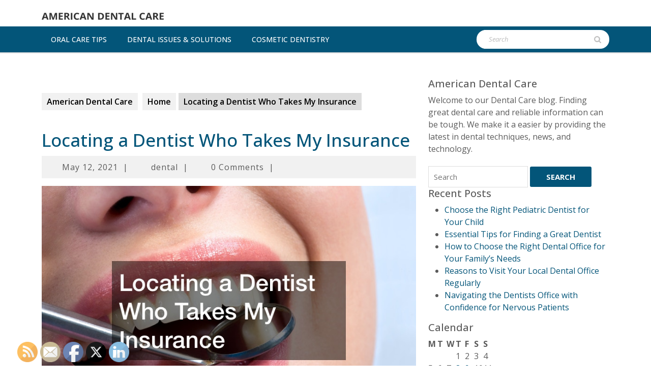

--- FILE ---
content_type: text/html; charset=UTF-8
request_url: https://americandentalcare.org/locating-a-dentist-who-takes-my-insurance/
body_size: 24213
content:
<!DOCTYPE html>

<html lang="en-US">

<head>
  <meta charset="UTF-8">
  <meta name="viewport" content="width=device-width">
  <meta name='robots' content='index, follow, max-image-preview:large, max-snippet:-1, max-video-preview:-1' />

	<!-- This site is optimized with the Yoast SEO plugin v26.7 - https://yoast.com/wordpress/plugins/seo/ -->
	<title>Locating a Dentist Who Takes My Insurance - American Dental Care</title>
	<meta name="description" content="Are you searching for dentists who take my insurance? Keep reading this to find out more information on how to find them." />
	<link rel="canonical" href="https://americandentalcare.org/locating-a-dentist-who-takes-my-insurance/" />
	<meta property="og:locale" content="en_US" />
	<meta property="og:type" content="article" />
	<meta property="og:title" content="Locating a Dentist Who Takes My Insurance - American Dental Care" />
	<meta property="og:description" content="Are you searching for dentists who take my insurance? Keep reading this to find out more information on how to find them." />
	<meta property="og:url" content="https://americandentalcare.org/locating-a-dentist-who-takes-my-insurance/" />
	<meta property="og:site_name" content="American Dental Care" />
	<meta property="article:published_time" content="2021-05-12T13:10:15+00:00" />
	<meta property="article:modified_time" content="2021-05-12T13:23:00+00:00" />
	<meta property="og:image" content="https://americandentalcare.org/wp-content/uploads/2021/05/599234.jpg" />
	<meta property="og:image:width" content="800" />
	<meta property="og:image:height" content="533" />
	<meta property="og:image:type" content="image/jpeg" />
	<meta name="author" content="dental" />
	<meta name="twitter:card" content="summary_large_image" />
	<meta name="twitter:label1" content="Written by" />
	<meta name="twitter:data1" content="dental" />
	<meta name="twitter:label2" content="Est. reading time" />
	<meta name="twitter:data2" content="10 minutes" />
	<script type="application/ld+json" class="yoast-schema-graph">{"@context":"https://schema.org","@graph":[{"@type":"Article","@id":"https://americandentalcare.org/locating-a-dentist-who-takes-my-insurance/#article","isPartOf":{"@id":"https://americandentalcare.org/locating-a-dentist-who-takes-my-insurance/"},"author":{"name":"dental","@id":"https://americandentalcare.org/#/schema/person/385c243a1a841c8a33c9e9029992870f"},"headline":"Locating a Dentist Who Takes My Insurance","datePublished":"2021-05-12T13:10:15+00:00","dateModified":"2021-05-12T13:23:00+00:00","mainEntityOfPage":{"@id":"https://americandentalcare.org/locating-a-dentist-who-takes-my-insurance/"},"wordCount":2135,"commentCount":0,"publisher":{"@id":"https://americandentalcare.org/#organization"},"image":{"@id":"https://americandentalcare.org/locating-a-dentist-who-takes-my-insurance/#primaryimage"},"thumbnailUrl":"https://americandentalcare.org/wp-content/uploads/2021/05/599234.jpg","articleSection":["Home"],"inLanguage":"en-US"},{"@type":"WebPage","@id":"https://americandentalcare.org/locating-a-dentist-who-takes-my-insurance/","url":"https://americandentalcare.org/locating-a-dentist-who-takes-my-insurance/","name":"Locating a Dentist Who Takes My Insurance - American Dental Care","isPartOf":{"@id":"https://americandentalcare.org/#website"},"primaryImageOfPage":{"@id":"https://americandentalcare.org/locating-a-dentist-who-takes-my-insurance/#primaryimage"},"image":{"@id":"https://americandentalcare.org/locating-a-dentist-who-takes-my-insurance/#primaryimage"},"thumbnailUrl":"https://americandentalcare.org/wp-content/uploads/2021/05/599234.jpg","datePublished":"2021-05-12T13:10:15+00:00","dateModified":"2021-05-12T13:23:00+00:00","description":"Are you searching for dentists who take my insurance? Keep reading this to find out more information on how to find them.","breadcrumb":{"@id":"https://americandentalcare.org/locating-a-dentist-who-takes-my-insurance/#breadcrumb"},"inLanguage":"en-US","potentialAction":[{"@type":"ReadAction","target":["https://americandentalcare.org/locating-a-dentist-who-takes-my-insurance/"]}]},{"@type":"ImageObject","inLanguage":"en-US","@id":"https://americandentalcare.org/locating-a-dentist-who-takes-my-insurance/#primaryimage","url":"https://americandentalcare.org/wp-content/uploads/2021/05/599234.jpg","contentUrl":"https://americandentalcare.org/wp-content/uploads/2021/05/599234.jpg","width":800,"height":533},{"@type":"BreadcrumbList","@id":"https://americandentalcare.org/locating-a-dentist-who-takes-my-insurance/#breadcrumb","itemListElement":[{"@type":"ListItem","position":1,"name":"Home","item":"https://americandentalcare.org/"},{"@type":"ListItem","position":2,"name":"Locating a Dentist Who Takes My Insurance"}]},{"@type":"WebSite","@id":"https://americandentalcare.org/#website","url":"https://americandentalcare.org/","name":"American Dental Care","description":"Filling Your Dental Needs","publisher":{"@id":"https://americandentalcare.org/#organization"},"potentialAction":[{"@type":"SearchAction","target":{"@type":"EntryPoint","urlTemplate":"https://americandentalcare.org/?s={search_term_string}"},"query-input":{"@type":"PropertyValueSpecification","valueRequired":true,"valueName":"search_term_string"}}],"inLanguage":"en-US"},{"@type":"Organization","@id":"https://americandentalcare.org/#organization","name":"American Dental Care","url":"https://americandentalcare.org/","logo":{"@type":"ImageObject","inLanguage":"en-US","@id":"https://americandentalcare.org/#/schema/logo/image/","url":"https://americandentalcare.org/wp-content/uploads/2024/09/cropped-American-Dental-Care-Logo.png","contentUrl":"https://americandentalcare.org/wp-content/uploads/2024/09/cropped-American-Dental-Care-Logo.png","width":240,"height":14,"caption":"American Dental Care"},"image":{"@id":"https://americandentalcare.org/#/schema/logo/image/"}},{"@type":"Person","@id":"https://americandentalcare.org/#/schema/person/385c243a1a841c8a33c9e9029992870f","name":"dental","image":{"@type":"ImageObject","inLanguage":"en-US","@id":"https://americandentalcare.org/#/schema/person/image/","url":"https://secure.gravatar.com/avatar/9baecf92bae6639a4e61738fb5c8b53b063b214f232b91bd950a7b295f0cd154?s=96&d=monsterid&r=g","contentUrl":"https://secure.gravatar.com/avatar/9baecf92bae6639a4e61738fb5c8b53b063b214f232b91bd950a7b295f0cd154?s=96&d=monsterid&r=g","caption":"dental"},"url":"https://americandentalcare.org/author/dental/"}]}</script>
	<!-- / Yoast SEO plugin. -->


<link rel='dns-prefetch' href='//fonts.googleapis.com' />
<link rel="alternate" type="application/rss+xml" title="American Dental Care &raquo; Feed" href="https://americandentalcare.org/feed/" />
<link rel="alternate" title="oEmbed (JSON)" type="application/json+oembed" href="https://americandentalcare.org/wp-json/oembed/1.0/embed?url=https%3A%2F%2Famericandentalcare.org%2Flocating-a-dentist-who-takes-my-insurance%2F" />
<link rel="alternate" title="oEmbed (XML)" type="text/xml+oembed" href="https://americandentalcare.org/wp-json/oembed/1.0/embed?url=https%3A%2F%2Famericandentalcare.org%2Flocating-a-dentist-who-takes-my-insurance%2F&#038;format=xml" />
<style id='wp-img-auto-sizes-contain-inline-css' type='text/css'>
img:is([sizes=auto i],[sizes^="auto," i]){contain-intrinsic-size:3000px 1500px}
/*# sourceURL=wp-img-auto-sizes-contain-inline-css */
</style>
<style id='wp-emoji-styles-inline-css' type='text/css'>

	img.wp-smiley, img.emoji {
		display: inline !important;
		border: none !important;
		box-shadow: none !important;
		height: 1em !important;
		width: 1em !important;
		margin: 0 0.07em !important;
		vertical-align: -0.1em !important;
		background: none !important;
		padding: 0 !important;
	}
/*# sourceURL=wp-emoji-styles-inline-css */
</style>
<style id='wp-block-library-inline-css' type='text/css'>
:root{--wp-block-synced-color:#7a00df;--wp-block-synced-color--rgb:122,0,223;--wp-bound-block-color:var(--wp-block-synced-color);--wp-editor-canvas-background:#ddd;--wp-admin-theme-color:#007cba;--wp-admin-theme-color--rgb:0,124,186;--wp-admin-theme-color-darker-10:#006ba1;--wp-admin-theme-color-darker-10--rgb:0,107,160.5;--wp-admin-theme-color-darker-20:#005a87;--wp-admin-theme-color-darker-20--rgb:0,90,135;--wp-admin-border-width-focus:2px}@media (min-resolution:192dpi){:root{--wp-admin-border-width-focus:1.5px}}.wp-element-button{cursor:pointer}:root .has-very-light-gray-background-color{background-color:#eee}:root .has-very-dark-gray-background-color{background-color:#313131}:root .has-very-light-gray-color{color:#eee}:root .has-very-dark-gray-color{color:#313131}:root .has-vivid-green-cyan-to-vivid-cyan-blue-gradient-background{background:linear-gradient(135deg,#00d084,#0693e3)}:root .has-purple-crush-gradient-background{background:linear-gradient(135deg,#34e2e4,#4721fb 50%,#ab1dfe)}:root .has-hazy-dawn-gradient-background{background:linear-gradient(135deg,#faaca8,#dad0ec)}:root .has-subdued-olive-gradient-background{background:linear-gradient(135deg,#fafae1,#67a671)}:root .has-atomic-cream-gradient-background{background:linear-gradient(135deg,#fdd79a,#004a59)}:root .has-nightshade-gradient-background{background:linear-gradient(135deg,#330968,#31cdcf)}:root .has-midnight-gradient-background{background:linear-gradient(135deg,#020381,#2874fc)}:root{--wp--preset--font-size--normal:16px;--wp--preset--font-size--huge:42px}.has-regular-font-size{font-size:1em}.has-larger-font-size{font-size:2.625em}.has-normal-font-size{font-size:var(--wp--preset--font-size--normal)}.has-huge-font-size{font-size:var(--wp--preset--font-size--huge)}.has-text-align-center{text-align:center}.has-text-align-left{text-align:left}.has-text-align-right{text-align:right}.has-fit-text{white-space:nowrap!important}#end-resizable-editor-section{display:none}.aligncenter{clear:both}.items-justified-left{justify-content:flex-start}.items-justified-center{justify-content:center}.items-justified-right{justify-content:flex-end}.items-justified-space-between{justify-content:space-between}.screen-reader-text{border:0;clip-path:inset(50%);height:1px;margin:-1px;overflow:hidden;padding:0;position:absolute;width:1px;word-wrap:normal!important}.screen-reader-text:focus{background-color:#ddd;clip-path:none;color:#444;display:block;font-size:1em;height:auto;left:5px;line-height:normal;padding:15px 23px 14px;text-decoration:none;top:5px;width:auto;z-index:100000}html :where(.has-border-color){border-style:solid}html :where([style*=border-top-color]){border-top-style:solid}html :where([style*=border-right-color]){border-right-style:solid}html :where([style*=border-bottom-color]){border-bottom-style:solid}html :where([style*=border-left-color]){border-left-style:solid}html :where([style*=border-width]){border-style:solid}html :where([style*=border-top-width]){border-top-style:solid}html :where([style*=border-right-width]){border-right-style:solid}html :where([style*=border-bottom-width]){border-bottom-style:solid}html :where([style*=border-left-width]){border-left-style:solid}html :where(img[class*=wp-image-]){height:auto;max-width:100%}:where(figure){margin:0 0 1em}html :where(.is-position-sticky){--wp-admin--admin-bar--position-offset:var(--wp-admin--admin-bar--height,0px)}@media screen and (max-width:600px){html :where(.is-position-sticky){--wp-admin--admin-bar--position-offset:0px}}

/*# sourceURL=wp-block-library-inline-css */
</style><style id='global-styles-inline-css' type='text/css'>
:root{--wp--preset--aspect-ratio--square: 1;--wp--preset--aspect-ratio--4-3: 4/3;--wp--preset--aspect-ratio--3-4: 3/4;--wp--preset--aspect-ratio--3-2: 3/2;--wp--preset--aspect-ratio--2-3: 2/3;--wp--preset--aspect-ratio--16-9: 16/9;--wp--preset--aspect-ratio--9-16: 9/16;--wp--preset--color--black: #000000;--wp--preset--color--cyan-bluish-gray: #abb8c3;--wp--preset--color--white: #ffffff;--wp--preset--color--pale-pink: #f78da7;--wp--preset--color--vivid-red: #cf2e2e;--wp--preset--color--luminous-vivid-orange: #ff6900;--wp--preset--color--luminous-vivid-amber: #fcb900;--wp--preset--color--light-green-cyan: #7bdcb5;--wp--preset--color--vivid-green-cyan: #00d084;--wp--preset--color--pale-cyan-blue: #8ed1fc;--wp--preset--color--vivid-cyan-blue: #0693e3;--wp--preset--color--vivid-purple: #9b51e0;--wp--preset--gradient--vivid-cyan-blue-to-vivid-purple: linear-gradient(135deg,rgb(6,147,227) 0%,rgb(155,81,224) 100%);--wp--preset--gradient--light-green-cyan-to-vivid-green-cyan: linear-gradient(135deg,rgb(122,220,180) 0%,rgb(0,208,130) 100%);--wp--preset--gradient--luminous-vivid-amber-to-luminous-vivid-orange: linear-gradient(135deg,rgb(252,185,0) 0%,rgb(255,105,0) 100%);--wp--preset--gradient--luminous-vivid-orange-to-vivid-red: linear-gradient(135deg,rgb(255,105,0) 0%,rgb(207,46,46) 100%);--wp--preset--gradient--very-light-gray-to-cyan-bluish-gray: linear-gradient(135deg,rgb(238,238,238) 0%,rgb(169,184,195) 100%);--wp--preset--gradient--cool-to-warm-spectrum: linear-gradient(135deg,rgb(74,234,220) 0%,rgb(151,120,209) 20%,rgb(207,42,186) 40%,rgb(238,44,130) 60%,rgb(251,105,98) 80%,rgb(254,248,76) 100%);--wp--preset--gradient--blush-light-purple: linear-gradient(135deg,rgb(255,206,236) 0%,rgb(152,150,240) 100%);--wp--preset--gradient--blush-bordeaux: linear-gradient(135deg,rgb(254,205,165) 0%,rgb(254,45,45) 50%,rgb(107,0,62) 100%);--wp--preset--gradient--luminous-dusk: linear-gradient(135deg,rgb(255,203,112) 0%,rgb(199,81,192) 50%,rgb(65,88,208) 100%);--wp--preset--gradient--pale-ocean: linear-gradient(135deg,rgb(255,245,203) 0%,rgb(182,227,212) 50%,rgb(51,167,181) 100%);--wp--preset--gradient--electric-grass: linear-gradient(135deg,rgb(202,248,128) 0%,rgb(113,206,126) 100%);--wp--preset--gradient--midnight: linear-gradient(135deg,rgb(2,3,129) 0%,rgb(40,116,252) 100%);--wp--preset--font-size--small: 13px;--wp--preset--font-size--medium: 20px;--wp--preset--font-size--large: 36px;--wp--preset--font-size--x-large: 42px;--wp--preset--spacing--20: 0.44rem;--wp--preset--spacing--30: 0.67rem;--wp--preset--spacing--40: 1rem;--wp--preset--spacing--50: 1.5rem;--wp--preset--spacing--60: 2.25rem;--wp--preset--spacing--70: 3.38rem;--wp--preset--spacing--80: 5.06rem;--wp--preset--shadow--natural: 6px 6px 9px rgba(0, 0, 0, 0.2);--wp--preset--shadow--deep: 12px 12px 50px rgba(0, 0, 0, 0.4);--wp--preset--shadow--sharp: 6px 6px 0px rgba(0, 0, 0, 0.2);--wp--preset--shadow--outlined: 6px 6px 0px -3px rgb(255, 255, 255), 6px 6px rgb(0, 0, 0);--wp--preset--shadow--crisp: 6px 6px 0px rgb(0, 0, 0);}:where(.is-layout-flex){gap: 0.5em;}:where(.is-layout-grid){gap: 0.5em;}body .is-layout-flex{display: flex;}.is-layout-flex{flex-wrap: wrap;align-items: center;}.is-layout-flex > :is(*, div){margin: 0;}body .is-layout-grid{display: grid;}.is-layout-grid > :is(*, div){margin: 0;}:where(.wp-block-columns.is-layout-flex){gap: 2em;}:where(.wp-block-columns.is-layout-grid){gap: 2em;}:where(.wp-block-post-template.is-layout-flex){gap: 1.25em;}:where(.wp-block-post-template.is-layout-grid){gap: 1.25em;}.has-black-color{color: var(--wp--preset--color--black) !important;}.has-cyan-bluish-gray-color{color: var(--wp--preset--color--cyan-bluish-gray) !important;}.has-white-color{color: var(--wp--preset--color--white) !important;}.has-pale-pink-color{color: var(--wp--preset--color--pale-pink) !important;}.has-vivid-red-color{color: var(--wp--preset--color--vivid-red) !important;}.has-luminous-vivid-orange-color{color: var(--wp--preset--color--luminous-vivid-orange) !important;}.has-luminous-vivid-amber-color{color: var(--wp--preset--color--luminous-vivid-amber) !important;}.has-light-green-cyan-color{color: var(--wp--preset--color--light-green-cyan) !important;}.has-vivid-green-cyan-color{color: var(--wp--preset--color--vivid-green-cyan) !important;}.has-pale-cyan-blue-color{color: var(--wp--preset--color--pale-cyan-blue) !important;}.has-vivid-cyan-blue-color{color: var(--wp--preset--color--vivid-cyan-blue) !important;}.has-vivid-purple-color{color: var(--wp--preset--color--vivid-purple) !important;}.has-black-background-color{background-color: var(--wp--preset--color--black) !important;}.has-cyan-bluish-gray-background-color{background-color: var(--wp--preset--color--cyan-bluish-gray) !important;}.has-white-background-color{background-color: var(--wp--preset--color--white) !important;}.has-pale-pink-background-color{background-color: var(--wp--preset--color--pale-pink) !important;}.has-vivid-red-background-color{background-color: var(--wp--preset--color--vivid-red) !important;}.has-luminous-vivid-orange-background-color{background-color: var(--wp--preset--color--luminous-vivid-orange) !important;}.has-luminous-vivid-amber-background-color{background-color: var(--wp--preset--color--luminous-vivid-amber) !important;}.has-light-green-cyan-background-color{background-color: var(--wp--preset--color--light-green-cyan) !important;}.has-vivid-green-cyan-background-color{background-color: var(--wp--preset--color--vivid-green-cyan) !important;}.has-pale-cyan-blue-background-color{background-color: var(--wp--preset--color--pale-cyan-blue) !important;}.has-vivid-cyan-blue-background-color{background-color: var(--wp--preset--color--vivid-cyan-blue) !important;}.has-vivid-purple-background-color{background-color: var(--wp--preset--color--vivid-purple) !important;}.has-black-border-color{border-color: var(--wp--preset--color--black) !important;}.has-cyan-bluish-gray-border-color{border-color: var(--wp--preset--color--cyan-bluish-gray) !important;}.has-white-border-color{border-color: var(--wp--preset--color--white) !important;}.has-pale-pink-border-color{border-color: var(--wp--preset--color--pale-pink) !important;}.has-vivid-red-border-color{border-color: var(--wp--preset--color--vivid-red) !important;}.has-luminous-vivid-orange-border-color{border-color: var(--wp--preset--color--luminous-vivid-orange) !important;}.has-luminous-vivid-amber-border-color{border-color: var(--wp--preset--color--luminous-vivid-amber) !important;}.has-light-green-cyan-border-color{border-color: var(--wp--preset--color--light-green-cyan) !important;}.has-vivid-green-cyan-border-color{border-color: var(--wp--preset--color--vivid-green-cyan) !important;}.has-pale-cyan-blue-border-color{border-color: var(--wp--preset--color--pale-cyan-blue) !important;}.has-vivid-cyan-blue-border-color{border-color: var(--wp--preset--color--vivid-cyan-blue) !important;}.has-vivid-purple-border-color{border-color: var(--wp--preset--color--vivid-purple) !important;}.has-vivid-cyan-blue-to-vivid-purple-gradient-background{background: var(--wp--preset--gradient--vivid-cyan-blue-to-vivid-purple) !important;}.has-light-green-cyan-to-vivid-green-cyan-gradient-background{background: var(--wp--preset--gradient--light-green-cyan-to-vivid-green-cyan) !important;}.has-luminous-vivid-amber-to-luminous-vivid-orange-gradient-background{background: var(--wp--preset--gradient--luminous-vivid-amber-to-luminous-vivid-orange) !important;}.has-luminous-vivid-orange-to-vivid-red-gradient-background{background: var(--wp--preset--gradient--luminous-vivid-orange-to-vivid-red) !important;}.has-very-light-gray-to-cyan-bluish-gray-gradient-background{background: var(--wp--preset--gradient--very-light-gray-to-cyan-bluish-gray) !important;}.has-cool-to-warm-spectrum-gradient-background{background: var(--wp--preset--gradient--cool-to-warm-spectrum) !important;}.has-blush-light-purple-gradient-background{background: var(--wp--preset--gradient--blush-light-purple) !important;}.has-blush-bordeaux-gradient-background{background: var(--wp--preset--gradient--blush-bordeaux) !important;}.has-luminous-dusk-gradient-background{background: var(--wp--preset--gradient--luminous-dusk) !important;}.has-pale-ocean-gradient-background{background: var(--wp--preset--gradient--pale-ocean) !important;}.has-electric-grass-gradient-background{background: var(--wp--preset--gradient--electric-grass) !important;}.has-midnight-gradient-background{background: var(--wp--preset--gradient--midnight) !important;}.has-small-font-size{font-size: var(--wp--preset--font-size--small) !important;}.has-medium-font-size{font-size: var(--wp--preset--font-size--medium) !important;}.has-large-font-size{font-size: var(--wp--preset--font-size--large) !important;}.has-x-large-font-size{font-size: var(--wp--preset--font-size--x-large) !important;}
/*# sourceURL=global-styles-inline-css */
</style>

<style id='classic-theme-styles-inline-css' type='text/css'>
/*! This file is auto-generated */
.wp-block-button__link{color:#fff;background-color:#32373c;border-radius:9999px;box-shadow:none;text-decoration:none;padding:calc(.667em + 2px) calc(1.333em + 2px);font-size:1.125em}.wp-block-file__button{background:#32373c;color:#fff;text-decoration:none}
/*# sourceURL=/wp-includes/css/classic-themes.min.css */
</style>
<style id='wpxpo-global-style-inline-css' type='text/css'>
:root { --preset-color1: #037fff --preset-color2: #026fe0 --preset-color3: #071323 --preset-color4: #132133 --preset-color5: #34495e --preset-color6: #787676 --preset-color7: #f0f2f3 --preset-color8: #f8f9fa --preset-color9: #ffffff }
/*# sourceURL=wpxpo-global-style-inline-css */
</style>
<style id='ultp-preset-colors-style-inline-css' type='text/css'>
:root { --postx_preset_Base_1_color: #ffffff; --postx_preset_Base_2_color: #ecf3f8; --postx_preset_Base_3_color: #B4C2D6; --postx_preset_Primary_color: rgba(3,85,121,1); --postx_preset_Secondary_color: rgba(4,128,181,1); --postx_preset_Tertiary_color: #1D3347; --postx_preset_Contrast_3_color: #4B586C; --postx_preset_Contrast_2_color: #2c4358; --postx_preset_Contrast_1_color: rgba(17,17,17,1); --postx_preset_Over_Primary_color: #ffffff;  }
/*# sourceURL=ultp-preset-colors-style-inline-css */
</style>
<style id='ultp-preset-gradient-style-inline-css' type='text/css'>
:root { --postx_preset_Primary_to_Secondary_to_Right_gradient: linear-gradient(90deg, var(--postx_preset_Primary_color) 0%, var(--postx_preset_Secondary_color) 100%); --postx_preset_Primary_to_Secondary_to_Bottom_gradient: linear-gradient(180deg, var(--postx_preset_Primary_color) 0%, var(--postx_preset_Secondary_color) 100%); --postx_preset_Secondary_to_Primary_to_Right_gradient: linear-gradient(90deg, var(--postx_preset_Secondary_color) 0%, var(--postx_preset_Primary_color) 100%); --postx_preset_Secondary_to_Primary_to_Bottom_gradient: linear-gradient(180deg, var(--postx_preset_Secondary_color) 0%, var(--postx_preset_Primary_color) 100%); --postx_preset_Cold_Evening_gradient: linear-gradient(0deg, rgb(12, 52, 131) 0%, rgb(162, 182, 223) 100%, rgb(107, 140, 206) 100%, rgb(162, 182, 223) 100%); --postx_preset_Purple_Division_gradient: linear-gradient(0deg, rgb(112, 40, 228) 0%, rgb(229, 178, 202) 100%); --postx_preset_Over_Sun_gradient: linear-gradient(60deg, rgb(171, 236, 214) 0%, rgb(251, 237, 150) 100%); --postx_preset_Morning_Salad_gradient: linear-gradient(-255deg, rgb(183, 248, 219) 0%, rgb(80, 167, 194) 100%); --postx_preset_Fabled_Sunset_gradient: linear-gradient(-270deg, rgb(35, 21, 87) 0%, rgb(68, 16, 122) 29%, rgb(255, 19, 97) 67%, rgb(255, 248, 0) 100%);  }
/*# sourceURL=ultp-preset-gradient-style-inline-css */
</style>
<style id='ultp-preset-typo-style-inline-css' type='text/css'>
@import url('https://fonts.googleapis.com/css?family=Roboto:100,100i,300,300i,400,400i,500,500i,700,700i,900,900i'); :root { --postx_preset_Heading_typo_font_family: Roboto; --postx_preset_Heading_typo_font_family_type: sans-serif; --postx_preset_Heading_typo_font_weight: 500; --postx_preset_Heading_typo_text_transform: capitalize; --postx_preset_Body_and_Others_typo_font_family: Roboto; --postx_preset_Body_and_Others_typo_font_family_type: sans-serif; --postx_preset_Body_and_Others_typo_font_weight: 400; --postx_preset_Body_and_Others_typo_text_transform: lowercase; --postx_preset_body_typo_font_size_lg: 16px; --postx_preset_paragraph_1_typo_font_size_lg: 12px; --postx_preset_paragraph_2_typo_font_size_lg: 12px; --postx_preset_paragraph_3_typo_font_size_lg: 12px; --postx_preset_heading_h1_typo_font_size_lg: 42px; --postx_preset_heading_h2_typo_font_size_lg: 36px; --postx_preset_heading_h3_typo_font_size_lg: 30px; --postx_preset_heading_h4_typo_font_size_lg: 24px; --postx_preset_heading_h5_typo_font_size_lg: 20px; --postx_preset_heading_h6_typo_font_size_lg: 16px; }
/*# sourceURL=ultp-preset-typo-style-inline-css */
</style>
<link rel='stylesheet' id='SFSImainCss-css' href='https://americandentalcare.org/wp-content/plugins/ultimate-social-media-icons/css/sfsi-style.css?ver=2.9.6' type='text/css' media='all' />
<link rel='stylesheet' id='vw-hospital-lite-font-css' href='//fonts.googleapis.com/css?family=ABeeZee%3Aital%400%3B1%7CAbril+Fatfac%7CAcme%7CAllura%7CAmatic+SC%3Awght%40400%3B700%7CAnton%7CArchitects+Daughter%7CArchivo%3Aital%2Cwght%400%2C100%3B0%2C200%3B0%2C300%3B0%2C400%3B0%2C500%3B0%2C600%3B0%2C700%3B0%2C800%3B0%2C900%3B1%2C100%3B1%2C200%3B1%2C300%3B1%2C400%3B1%2C500%3B1%2C600%3B1%2C700%3B1%2C800%3B1%2C900%7CArimo%3Aital%2Cwght%400%2C400%3B0%2C500%3B0%2C600%3B0%2C700%3B1%2C400%3B1%2C500%3B1%2C600%3B1%2C700%7CArsenal%3Aital%2Cwght%400%2C400%3B0%2C700%3B1%2C400%3B1%2C700%7CArvo%3Aital%2Cwght%400%2C400%3B0%2C700%3B1%2C400%3B1%2C700%7CAlegreya%3Aital%2Cwght%400%2C400%3B0%2C500%3B0%2C600%3B0%2C700%3B0%2C800%3B0%2C900%3B1%2C400%3B1%2C500%3B1%2C600%3B1%2C700%3B1%2C800%3B1%2C900%7CAsap%3Aital%2Cwght%400%2C100%3B0%2C200%3B0%2C300%3B0%2C400%3B0%2C500%3B0%2C600%3B0%2C700%3B0%2C800%3B0%2C900%3B1%2C100%3B1%2C200%3B1%2C300%3B1%2C400%3B1%2C500%3B1%2C600%3B1%2C700%3B1%2C800%3B1%2C900%7CAssistant%3Awght%40200%3B300%3B400%3B500%3B600%3B700%3B800%7CAlfa+Slab+One%7CAveria+Serif+Libre%3Aital%2Cwght%400%2C300%3B0%2C400%3B0%2C700%3B1%2C300%3B1%2C400%3B1%2C700%7CBangers%7CBoogaloo%7CBad+Script%7CBarlow%3Aital%2Cwght%400%2C100%3B0%2C200%3B0%2C300%3B0%2C400%3B0%2C500%3B0%2C600%3B0%2C700%3B0%2C800%3B0%2C900%3B1%2C100%3B1%2C200%3B1%2C300%3B1%2C400%3B1%2C500%3B1%2C600%3B1%2C700%3B1%2C800%3B1%2C900%7CBarlow+Condensed%3Aital%2Cwght%400%2C100%3B0%2C200%3B0%2C300%3B0%2C400%3B0%2C500%3B0%2C600%3B0%2C700%3B0%2C800%3B0%2C900%3B1%2C100%3B1%2C200%3B1%2C300%3B1%2C400%3B1%2C500%3B1%2C600%3B1%2C700%3B1%2C800%3B1%2C900%7CBerkshire+Swash%7CBitter%3Aital%2Cwght%400%2C100%3B0%2C200%3B0%2C300%3B0%2C400%3B0%2C500%3B0%2C600%3B0%2C700%3B0%2C800%3B0%2C900%3B1%2C100%3B1%2C200%3B1%2C300%3B1%2C400%3B1%2C500%3B1%2C600%3B1%2C700%3B1%2C800%3B1%2C900%7CBree+Serif%7CBenchNine%3Awght%40300%3B400%3B700%7CCabin%3Aital%2Cwght%400%2C400%3B0%2C500%3B0%2C600%3B0%2C700%3B1%2C400%3B1%2C500%3B1%2C600%3B1%2C700%7CCardo%3Aital%2Cwght%400%2C400%3B0%2C700%3B1%2C400%7CCourgette%7CCaveat%3Awght%40400%3B500%3B600%3B700%7CCaveat+Brush%7CCherry+Swash%3Awght%40400%3B700%7CCormorant+Garamond%3Aital%2Cwght%400%2C300%3B0%2C400%3B0%2C500%3B0%2C600%3B0%2C700%3B1%2C300%3B1%2C400%3B1%2C500%3B1%2C600%3B1%2C700%7CCrimson+Text%3Aital%2Cwght%400%2C400%3B0%2C600%3B0%2C700%3B1%2C400%3B1%2C600%3B1%2C700%7CCuprum%3Aital%2Cwght%400%2C400%3B0%2C500%3B0%2C600%3B0%2C700%3B1%2C400%3B1%2C500%3B1%2C600%3B1%2C700%7CCookie%7CComing+Soon%7CCharm%3Awght%40400%3B700%7CChewy%7CDays+One%7CDM+Serif+Display%3Aital%400%3B1%7CDosis%3Awght%40200%3B300%3B400%3B500%3B600%3B700%3B800%7CEB+Garamond%3Aital%2Cwght%400%2C400%3B0%2C500%3B0%2C600%3B0%2C700%3B0%2C800%3B1%2C400%3B1%2C500%3B1%2C600%3B1%2C700%3B1%2C800%7CEconomica%3Aital%2Cwght%400%2C400%3B0%2C700%3B1%2C400%3B1%2C700%7CEpilogue%3Aital%2Cwght%400%2C100%3B0%2C200%3B0%2C300%3B0%2C400%3B0%2C500%3B0%2C600%3B0%2C700%3B0%2C800%3B0%2C900%3B1%2C100%3B1%2C200%3B1%2C300%3B1%2C400%3B1%2C500%3B1%2C600%3B1%2C700%3B1%2C800%3B1%2C900%7CExo+2%3Aital%2Cwght%400%2C100%3B0%2C200%3B0%2C300%3B0%2C400%3B0%2C500%3B0%2C600%3B0%2C700%3B0%2C800%3B0%2C900%3B1%2C100%3B1%2C200%3B1%2C300%3B1%2C400%3B1%2C500%3B1%2C600%3B1%2C700%3B1%2C800%3B1%2C900%7CFamiljen+Grotesk%3Aital%2Cwght%400%2C400%3B0%2C500%3B0%2C600%3B0%2C700%3B1%2C400%3B1%2C500%3B1%2C600%3B1%2C700%7CFira+Sans%3Aital%2Cwght%400%2C100%3B0%2C200%3B0%2C300%3B0%2C400%3B0%2C500%3B0%2C600%3B0%2C700%3B0%2C800%3B0%2C900%3B1%2C100%3B1%2C200%3B1%2C300%3B1%2C400%3B1%2C500%3B1%2C600%3B1%2C700%3B1%2C800%3B1%2C900%7CFredoka+One%7CFjalla+One%7CFrancois+One%7CFrank+Ruhl+Libre%3Awght%40300%3B400%3B500%3B700%3B900%7CGabriela%7CGloria+Hallelujah%7CGreat+Vibes%7CHandlee%7CHammersmith+One%7CHeebo%3Awght%40100%3B200%3B300%3B400%3B500%3B600%3B700%3B800%3B900%7CHind%3Awght%40300%3B400%3B500%3B600%3B700%7CInconsolata%3Awght%40200%3B300%3B400%3B500%3B600%3B700%3B800%3B900%7CIndie+Flower%7CIM+Fell+English+SC%7CJulius+Sans+One%7CJomhuria%7CJosefin+Slab%3Aital%2Cwght%400%2C100%3B0%2C200%3B0%2C300%3B0%2C400%3B0%2C500%3B0%2C600%3B0%2C700%3B1%2C100%3B1%2C200%3B1%2C300%3B1%2C400%3B1%2C500%3B1%2C600%3B1%2C700%7CJosefin+Sans%3Aital%2Cwght%400%2C100%3B0%2C200%3B0%2C300%3B0%2C400%3B0%2C500%3B0%2C600%3B0%2C700%3B1%2C100%3B1%2C200%3B1%2C300%3B1%2C400%3B1%2C500%3B1%2C600%3B1%2C700%7CJost%3Aital%2Cwght%400%2C100%3B0%2C200%3B0%2C300%3B0%2C400%3B0%2C500%3B0%2C600%3B0%2C700%3B0%2C800%3B0%2C900%3B1%2C100%3B1%2C200%3B1%2C300%3B1%2C400%3B1%2C500%3B1%2C600%3B1%2C700%3B1%2C800%3B1%2C900%7CKaisei+HarunoUmi%3Awght%40400%3B500%3B700%7CKanit%3Aital%2Cwght%400%2C100%3B0%2C200%3B0%2C300%3B0%2C400%3B0%2C500%3B0%2C600%3B0%2C700%3B0%2C800%3B0%2C900%3B1%2C100%3B1%2C200%3B1%2C300%3B1%2C400%3B1%2C500%3B1%2C600%3B1%2C700%3B1%2C800%3B1%2C900%7CKaushan+Script%7CKrub%3Aital%2Cwght%400%2C200%3B0%2C300%3B0%2C400%3B0%2C500%3B0%2C600%3B0%2C700%3B1%2C200%3B1%2C300%3B1%2C400%3B1%2C500%3B1%2C600%3B1%2C700%7CLato%3Aital%2Cwght%400%2C100%3B0%2C300%3B0%2C400%3B0%2C700%3B0%2C900%3B1%2C100%3B1%2C300%3B1%2C400%3B1%2C700%3B1%2C900%7CLora%3Aital%2Cwght%400%2C400%3B0%2C500%3B0%2C600%3B0%2C700%3B1%2C400%3B1%2C500%3B1%2C600%3B1%2C700%7CLibre+Baskerville%3Aital%2Cwght%400%2C400%3B0%2C700%3B1%2C400%7CLobster%7CLobster+Two%3Aital%2Cwght%400%2C400%3B0%2C700%3B1%2C400%3B1%2C700%7CMerriweather%3Aital%2Cwght%400%2C300%3B0%2C400%3B0%2C700%3B0%2C900%3B1%2C300%3B1%2C400%3B1%2C700%3B1%2C900%7CMonda%3Awght%40400%3B700%7CMontserrat%3Aital%2Cwght%400%2C100%3B0%2C200%3B0%2C300%3B0%2C400%3B0%2C500%3B0%2C600%3B0%2C700%3B0%2C800%3B0%2C900%3B1%2C100%3B1%2C200%3B1%2C300%3B1%2C400%3B1%2C500%3B1%2C600%3B1%2C700%3B1%2C800%3B1%2C900%7CMulish%3Aital%2Cwght%400%2C200%3B0%2C300%3B0%2C400%3B0%2C500%3B0%2C600%3B0%2C700%3B0%2C800%3B0%2C900%3B1%2C200%3B1%2C300%3B1%2C400%3B1%2C500%3B1%2C600%3B1%2C700%3B1%2C800%3B1%2C900%7CMarck+Script%7CMarcellus%7CMerienda+One%7CMonda%3Awght%40400%3B700%7CNoto+Serif%3Aital%2Cwght%400%2C400%3B0%2C700%3B1%2C400%3B1%2C700%7CNunito+Sans%3Aital%2Cwght%400%2C200%3B0%2C300%3B0%2C400%3B0%2C600%3B0%2C700%3B0%2C800%3B0%2C900%3B1%2C200%3B1%2C300%3B1%2C400%3B1%2C600%3B1%2C700%3B1%2C800%3B1%2C900%7COpen+Sans%3Aital%2Cwght%400%2C300%3B0%2C400%3B0%2C500%3B0%2C600%3B0%2C700%3B0%2C800%3B1%2C300%3B1%2C400%3B1%2C500%3B1%2C600%3B1%2C700%3B1%2C800%7COverpass%3Aital%2Cwght%400%2C100%3B0%2C200%3B0%2C300%3B0%2C400%3B0%2C500%3B0%2C600%3B0%2C700%3B0%2C800%3B0%2C900%3B1%2C100%3B1%2C200%3B1%2C300%3B1%2C400%3B1%2C500%3B1%2C600%3B1%2C700%3B1%2C800%3B1%2C900%7COverpass+Mono%3Awght%40300%3B400%3B500%3B600%3B700%7COxygen%3Awght%40300%3B400%3B700%7COswald%3Awght%40200%3B300%3B400%3B500%3B600%3B700%7COrbitron%3Awght%40400%3B500%3B600%3B700%3B800%3B900%7CPatua+One%7CPacifico%7CPadauk%3Awght%40400%3B700%7CPlayball%7CPlayfair+Display%3Aital%2Cwght%400%2C400%3B0%2C500%3B0%2C600%3B0%2C700%3B0%2C800%3B0%2C900%3B1%2C400%3B1%2C500%3B1%2C600%3B1%2C700%3B1%2C800%3B1%2C900%7CPrompt%3Aital%2Cwght%400%2C100%3B0%2C200%3B0%2C300%3B0%2C400%3B0%2C500%3B0%2C600%3B0%2C700%3B0%2C800%3B0%2C900%3B1%2C100%3B1%2C200%3B1%2C300%3B1%2C400%3B1%2C500%3B1%2C600%3B1%2C700%3B1%2C800%3B1%2C900%7CPT+Sans%3Aital%2Cwght%400%2C400%3B0%2C700%3B1%2C400%3B1%2C700%7CPT+Serif%3Aital%2Cwght%400%2C400%3B0%2C700%3B1%2C400%3B1%2C700%7CPhilosopher%3Aital%2Cwght%400%2C400%3B0%2C700%3B1%2C400%3B1%2C700%7CPermanent+Marker%7CPoiret+One%7CPoppins%3Aital%2Cwght%400%2C100%3B0%2C200%3B0%2C300%3B0%2C400%3B0%2C500%3B0%2C600%3B0%2C700%3B0%2C800%3B0%2C900%3B1%2C100%3B1%2C200%3B1%2C300%3B1%2C400%3B1%2C500%3B1%2C600%3B1%2C700%3B1%2C800%3B1%2C900%7CPrata%7CQuicksand%3Awght%40300%3B400%3B500%3B600%3B700%7CQuattrocento+Sans%3Aital%2Cwght%400%2C400%3B0%2C700%3B1%2C400%3B1%2C700%7CRaleway%3Aital%2Cwght%400%2C100%3B0%2C200%3B0%2C300%3B0%2C400%3B0%2C500%3B0%2C600%3B0%2C700%3B0%2C800%3B0%2C900%3B1%2C100%3B1%2C200%3B1%2C300%3B1%2C400%3B1%2C500%3B1%2C600%3B1%2C700%3B1%2C800%3B1%2C900%7CRubik%3Aital%2Cwght%400%2C300%3B0%2C400%3B0%2C500%3B0%2C600%3B0%2C700%3B0%2C800%3B0%2C900%3B1%2C300%3B1%2C400%3B1%2C500%3B1%2C600%3B1%2C700%3B1%2C800%3B1%2C900%7CRoboto+Condensed%3Aital%2Cwght%400%2C300%3B0%2C400%3B0%2C700%3B1%2C300%3B1%2C400%3B1%2C700%7CRokkitt%3Awght%40100%3B200%3B300%3B400%3B500%3B600%3B700%3B800%3B900%7CRopa+Sans%3Aital%400%3B1%7CRusso+One%7CRighteous%7CSaira%3Aital%2Cwght%400%2C100%3B0%2C200%3B0%2C300%3B0%2C400%3B0%2C500%3B0%2C600%3B0%2C700%3B0%2C800%3B0%2C900%3B1%2C100%3B1%2C200%3B1%2C300%3B1%2C400%3B1%2C500%3B1%2C600%3B1%2C700%3B1%2C800%3B1%2C900%7CSatisfy%7CSen%3Awght%40400%3B700%3B800%7CSlabo+13px%7CSlabo+27px%7CSource+Sans+Pro%3Aital%2Cwght%400%2C200%3B0%2C300%3B0%2C400%3B0%2C600%3B0%2C700%3B0%2C900%3B1%2C200%3B1%2C300%3B1%2C400%3B1%2C600%3B1%2C700%3B1%2C900%7CShadows+Into+Light+Two%7CShadows+Into+Light%7CSacramento%7CSail%7CShrikhand%7CLeague+Spartan%3Awght%40100%3B200%3B300%3B400%3B500%3B600%3B700%3B800%3B900%7CStaatliches%7CStylish%7CTangerine%3Awght%40400%3B700%7CTitillium+Web%3Aital%2Cwght%400%2C200%3B0%2C300%3B0%2C400%3B0%2C600%3B0%2C700%3B0%2C900%3B1%2C200%3B1%2C300%3B1%2C400%3B1%2C600%3B1%2C700%7CTrirong%3Aital%2Cwght%400%2C100%3B0%2C200%3B0%2C300%3B0%2C400%3B0%2C500%3B0%2C600%3B0%2C700%3B0%2C800%3B0%2C900%3B1%2C100%3B1%2C200%3B1%2C300%3B1%2C400%3B1%2C500%3B1%2C600%3B1%2C700%3B1%2C800%3B1%2C900%7CUbuntu%3Aital%2Cwght%400%2C300%3B0%2C400%3B0%2C500%3B0%2C700%3B1%2C300%3B1%2C400%3B1%2C500%3B1%2C700%7CUnica+One%7CVT323%7CVarela+Round%7CVampiro+One%7CVollkorn%3Aital%2Cwght%400%2C400%3B0%2C500%3B0%2C600%3B0%2C700%3B0%2C800%3B0%2C900%3B1%2C400%3B1%2C500%3B1%2C600%3B1%2C700%3B1%2C800%3B1%2C900%7CVolkhov%3Aital%2Cwght%400%2C400%3B0%2C700%3B1%2C400%3B1%2C700%7CWork+Sans%3Aital%2Cwght%400%2C100%3B0%2C200%3B0%2C300%3B0%2C400%3B0%2C500%3B0%2C600%3B0%2C700%3B0%2C800%3B0%2C900%3B1%2C100%3B1%2C200%3B1%2C300%3B1%2C400%3B1%2C500%3B1%2C600%3B1%2C700%3B1%2C800%3B1%2C900%7CYanone+Kaffeesatz%3Awght%40200%3B300%3B400%3B500%3B600%3B700%7CYeseva+One%7CZCOOL+XiaoWei&#038;ver=6.9' type='text/css' media='all' />
<link rel='stylesheet' id='vw-hospital-lite-block-style-css' href='https://americandentalcare.org/wp-content/themes/vw-hospital-lite/css/blocks.css?ver=6.9' type='text/css' media='all' />
<link rel='stylesheet' id='vw-hospital-lite-block-patterns-style-frontend-css' href='https://americandentalcare.org/wp-content/themes/vw-hospital-lite/inc/block-patterns/css/block-frontend.css?ver=6.9' type='text/css' media='all' />
<link rel='stylesheet' id='bootstrap-style-css' href='https://americandentalcare.org/wp-content/themes/vw-hospital-lite/css/bootstrap.css?ver=6.9' type='text/css' media='all' />
<link rel='stylesheet' id='vw-hospital-lite-basic-style-css' href='https://americandentalcare.org/wp-content/themes/vw-hospital-lite/style.css?ver=6.9' type='text/css' media='all' />
<style id='vw-hospital-lite-basic-style-inline-css' type='text/css'>
.top-bar, .menubar, slider .carousel-control-prev-icon i, #slider .carousel-control-next-icon i, #slider .more-btn a:hover, a.r_button:hover, input[type="submit"], input[type="submit"]:hover, .copyright, .services hr, nav.woocommerce-MyAccount-navigation ul li, .sidebar input[type="submit"], .woocommerce span.onsale, .woocommerce #respond input#submit, .woocommerce a.button, .woocommerce button.button, .woocommerce input.button, .woocommerce #respond input#submit.alt, .woocommerce a.button.alt, .woocommerce button.button.alt, .woocommerce input.button.alt, #comments input[type="submit"].submit, .sidebar .tagcloud a:hover, .footer-sec .tagcloud a:hover, .pagination .current, .pagination a:hover, #comments a.comment-reply-link, a.button, .sidebar a.custom_read_more:hover, .footer-content a.custom_read_more:hover, #slider .carousel-control-prev-icon i, #slider .carousel-control-next-icon i, .widget .woocommerce-product-search button[type="submit"], .sidebar .custom-social-icons i:hover, .footer-content .custom-social-icons i:hover, .nav-previous a, .nav-next a, .woocommerce nav.woocommerce-pagination ul li span.current, .woocommerce nav.woocommerce-pagination ul li a:hover, #preloader, .footer-content .wp-block-search .wp-block-search__button, .sidebar .wp-block-search .wp-block-search__button,nav.navigation.posts-navigation .nav-previous a:hover,nav.navigation.posts-navigation .nav-next a:hover, .woocommerce a.added_to_cart.wc-forward, a.wc-block-components-checkout-return-to-cart-button, .wp-block-woocommerce-cart .wc-block-components-product-badge, a.wp-block-button__link.add_to_cart_button.ajax_add_to_cart{background-color: #035579;}#comments input[type="submit"].submit, .scrollup i,.wc-block-components-order-summary-item__quantity,.wp-block-woocommerce-cart .wc-block-cart__submit-button,
 .wc-block-components-checkout-place-order-button, .wc-block-components-totals-coupon__button{background-color: #035579!important;}a, .footer-sec h3, .sidebar h3, .logo h1 a, .logo p, .single-post h1, .sidebar .custom-social-icons a, .footer-sec .custom-social-icons a, .sidebar caption, .sidebar td, .sidebar th, .sidebar td#prev a, .post-navigation a:hover .post-title, .post-navigation a:focus .post-title, .entry-content a, .main-navigation ul.sub-menu a:hover, .entry-content a, .sidebar .textwidget p a, .textwidget p a, #comments p a, .slider .inner_carousel p a, .logo h1 a, .logo p.site-title a, .sidebar ul li a:hover, .woocommerce nav.woocommerce-pagination ul li a, .footer-sec li a:hover, .services-box:hover h2 a, .services-box:hover .metabox a, .single-post .metabox:hover a, .sidebar .wp-block-search .wp-block-search__label, .footer-sec .wp-block-search .wp-block-search__label{color: #035579;}.services-box:hover h2 a, .services-box:hover .metabox a, .single-post .metabox:hover a{color: #035579!important;}.services .service-main-box, input[type="submit"], .footer-content .custom-social-icons i:hover{border-color: #035579;}.sidebar h3, .sidebar .wp-block-search .wp-block-search__label{border-left-color: #035579;}.footer-sec ul li{border-bottom-color: #035579;}#slider .more-btn a, a.r_button, .woocommerce #respond input#submit:hover, .woocommerce a.button:hover, .woocommerce button.button:hover, .woocommerce input.button:hover, .woocommerce #respond input#submit.alt:hover, .woocommerce a.button.alt:hover, .woocommerce button.button.alt:hover, .woocommerce input.button.alt:hover, .sidebar .tagcloud a, .footer-sec .tagcloud a, .main-navigation ul li:hover, .hvr-sweep-to-right:before, .sidebar a.custom_read_more, .footer-content a.custom_read_more, .nav-previous a:hover, .nav-next a:hover,nav.navigation.posts-navigation .nav-previous a,nav.navigation.posts-navigation .nav-next a, .woocommerce a.added_to_cart.wc-forward:hover, a.wp-block-button__link.add_to_cart_button.ajax_add_to_cart:hover,.woocommerce-cart  .wc-block-grid .wc-block-grid__product-onsale{background-color: #0480b5;}.woocommerce #respond input#submit:hover, .woocommerce a.button:hover, .woocommerce button.button:hover, .woocommerce input.button:hover, .woocommerce #respond input#submit.alt:hover, .woocommerce a.button.alt:hover, .woocommerce button.button.alt:hover, .woocommerce input.button.alt:hover{background-color: #0480b5!important;}p.calling i, p.email i, .services h2, .services .box-content h3, .services-box h2 a, .page-box h2 a:hover, p.calling a:hover, p.email a:hover, #slider .inner_carousel h1 a:hover{color: #0480b5;}#our-services .page-box a{color: #0480b5!important;}.copyright.text-center, .main-navigation ul ul{border-top-color: #0480b5;}.top-bar, .main-navigation ul ul{border-bottom-color: #0480b5;}body{max-width: 100%;}#slider img{opacity:0.5}#slider{background-color: 1;}#slider .carousel-caption, #slider .inner_carousel, #slider .inner_carousel h1{text-align:center; left:20%; right:20%;}.services-box{}.top-bar{display:none;} @media screen and (max-width:575px) {.top-bar{display:block;} }@media screen and (max-width:575px){.header-fixed{position:static;} }@media screen and (max-width:575px) {#slider{display:block;} }@media screen and (max-width:575px) {.sidebar{display:block;} }@media screen and (max-width:575px) {.scrollup i{visibility:visible !important;} }.main-navigation a{font-weight: 500;}.main-navigation a{text-transform:Uppercase;}.main-navigation a{}.copyright .widget i{font-size: 16px;}.footer-content h3, .footer-content h3 .wp-block-search .wp-block-search__label{text-align: left;}.footer-content li{text-align: left;}.footer-content{background-attachment: scroll !important;}.footer-content{background-position: center center!important;}.woocommerce ul.products li.product .onsale{left: auto; right: 0;}.woocommerce span.onsale{border-radius: 100px;}#preloader{background-color: #035579;}.menubar{background-position: center top!important;}.footer-content h3, a.rsswidget.rss-widget-title{letter-spacing: 1px;}.footer-content h3, a.rsswidget.rss-widget-title{font-size: 25px;}.footer-content h3{text-transform:Capitalize;}.footer-content{}@media screen and (max-width:575px){
			#preloader{display:none !important;} }@media screen and (min-width:768px) {.bradcrumbs{text-align:start;}}.service-text .entry-content p:nth-of-type(1)::first-letter {display: none;}.web-frame{border: 1px !important}
/*# sourceURL=vw-hospital-lite-basic-style-inline-css */
</style>
<link rel='stylesheet' id='vw-hospital-lite-effect-css' href='https://americandentalcare.org/wp-content/themes/vw-hospital-lite/css/effect.css?ver=6.9' type='text/css' media='all' />
<link rel='stylesheet' id='fontawesome-css-css' href='https://americandentalcare.org/wp-content/themes/vw-hospital-lite/css/fontawesome-all.css?ver=6.9' type='text/css' media='all' />
<link rel='stylesheet' id='animate-css-css' href='https://americandentalcare.org/wp-content/themes/vw-hospital-lite/css/animate.css?ver=6.9' type='text/css' media='all' />
<style id='kadence-blocks-global-variables-inline-css' type='text/css'>
:root {--global-kb-font-size-sm:clamp(0.8rem, 0.73rem + 0.217vw, 0.9rem);--global-kb-font-size-md:clamp(1.1rem, 0.995rem + 0.326vw, 1.25rem);--global-kb-font-size-lg:clamp(1.75rem, 1.576rem + 0.543vw, 2rem);--global-kb-font-size-xl:clamp(2.25rem, 1.728rem + 1.63vw, 3rem);--global-kb-font-size-xxl:clamp(2.5rem, 1.456rem + 3.26vw, 4rem);--global-kb-font-size-xxxl:clamp(2.75rem, 0.489rem + 7.065vw, 6rem);}:root {--global-palette1: #3182CE;--global-palette2: #2B6CB0;--global-palette3: #1A202C;--global-palette4: #2D3748;--global-palette5: #4A5568;--global-palette6: #718096;--global-palette7: #EDF2F7;--global-palette8: #F7FAFC;--global-palette9: #ffffff;}
/*# sourceURL=kadence-blocks-global-variables-inline-css */
</style>
<script type="text/javascript" src="https://americandentalcare.org/wp-includes/js/jquery/jquery.min.js?ver=3.7.1" id="jquery-core-js"></script>
<script type="text/javascript" src="https://americandentalcare.org/wp-includes/js/jquery/jquery-migrate.min.js?ver=3.4.1" id="jquery-migrate-js"></script>
<script type="text/javascript" src="https://americandentalcare.org/wp-content/themes/vw-hospital-lite/js/custom.js?ver=6.9" id="vw-hospital-lite-customscripts-js"></script>
<script type="text/javascript" src="https://americandentalcare.org/wp-content/themes/vw-hospital-lite/js/bootstrap.js?ver=6.9" id="bootstrap-js-js"></script>
<script type="text/javascript" src="https://americandentalcare.org/wp-content/themes/vw-hospital-lite/js/wow.js?ver=6.9" id="jquery-wow-js"></script>
<link rel="https://api.w.org/" href="https://americandentalcare.org/wp-json/" /><link rel="alternate" title="JSON" type="application/json" href="https://americandentalcare.org/wp-json/wp/v2/posts/403" /><link rel="EditURI" type="application/rsd+xml" title="RSD" href="https://americandentalcare.org/xmlrpc.php?rsd" />
<meta name="generator" content="WordPress 6.9" />
<link rel='shortlink' href='https://americandentalcare.org/?p=403' />
<meta name="follow.[base64]" content="bKHwx7LpJTwlJvCzM09r"/><meta name="generator" content="speculation-rules 1.6.0">

<style type="text/css" id="ctypo-css">body.ctypo p { color: #111111; }</style>
		<style type="text/css" id="wp-custom-css">
			@media only screen and (max-width:768px){
	h1, h1 a, h1 span{
	font-size:32px !important;
	}
	h2, h2 a, h2 span{
	font-size:26px !important;
	}
	h3, h3 a, h3 span{
	font-size:20px !important;
	}
	h4, h4 a, h4 span{
	font-size:18px !important;
	}
}
@media only screen and (min-width:769px) and (max-width:1024px){
	h1, h1 a, h1 span{
	font-size:35px !important;
	}
	h2, h2 a, h2 span{
	font-size:32px !important;
	}
	h3, h3 a, h3 span{
	font-size:20px !important;
	}
	h4, h4 a, h4 span{
	font-size:18px !important;
	}
}
@media only screen and (min-width:1025px){
	h1, h1 a, h1 span{
	font-size:35px !important;
	}
	h2, h2 a, h2 span{
	font-size:32px !important;
	}
	h3, h3 a, h3 span{
	font-size:20px !important;
	}
	h4, h4 a, h4 span{
	font-size:18px !important;
	}
}
body p, body div{
	font-size:16px !important;
}
.header .logo {
        text-align: left !important;
    }		</style>
		</head>

<body class="wp-singular post-template-default single single-post postid-403 single-format-standard wp-custom-logo wp-embed-responsive wp-theme-vw-hospital-lite postx-page sfsi_actvite_theme_default ctypo">

  <header role="banner">
    <a class="screen-reader-text skip-link" href="#maincontent">Skip to content</a>
              <div class="top-bar">
        <div class="container">
          <div class="row">
            <div class="col-lg-6 col-md-5">
                            <!-- Default Social Icons Widgets -->
                <div class="widget">
                    <ul class="custom-social-icons" >
                      <li><a href="https://youtube.com" target="_blank"><i class="fab fa-youtube"></i></a></li> 
                      <li><a href="https://facebook.com" target="_blank"><i class="fab fa-facebook"></i></a></li> 
                      <li><a href="https://instagram.com" target="_blank"><i class="fab fa-instagram"></i></a></li> 
                      <li><a href="https://twitter.com" target="_blank"><i class="fab fa-twitter"></i></a></li> 
                      <li><a href="https://rss.com" target="_blank"><i class="fa-solid fa-rss"></i></a></li>                                         
                    </ul>
                </div>
                 
            </div>
            <div class="col-lg-6 col-md-7 appointment">
                                        </div>
          </div>   
          <div class="clear"></div>
        </div>
      </div>
        <div class="header">
      <div class="container">
        <div class="row">
          <div class=" col-lg-6 col-md-4 align-self-center">
            <div class="logo">
                          <div class="site-logo">
<style>
.custom-logo {
	height: 14px;
	max-height: 240px;
	max-width: 240px;
	width: 240px;
}
</style><a href="https://americandentalcare.org/" class="custom-logo-link" rel="home"><img width="240" height="14" src="https://americandentalcare.org/wp-content/uploads/2024/09/cropped-American-Dental-Care-Logo.png" class="custom-logo" alt="American Dental Care Logo" decoding="async" /></a></div>
                                                                                                                                                        </div>
        </div>
          <div class="col-lg-6 col-md-8 align-self-center">
            <div class="contact-call-Email row">
                            </div>
            </div>
          <div class="clear"></div>
        </div>
      </div>
    </div>
    <div class="menubar close-sticky ">
      <div class="container">
        <div class="row">
          <div class="col-lg-9 col-md-7 align-self-center">
              <div class="toggle-nav mobile-menu">
                <button onclick="vw_hospital_lite_menu_open_nav()" class="responsivetoggle"><i class="fas fa-bars"></i><span class="screen-reader-text">Open Button</span></button>
              </div>
            <div id="mySidenav" class="nav sidenav">
              <nav id="site-navigation" class="main-navigation" role="navigation" aria-label="Top Menu">
                <div class="main-menu clearfix"><ul id="menu-main-menu" class="clearfix mobile_nav"><li id="menu-item-912" class="menu-item menu-item-type-taxonomy menu-item-object-category menu-item-912"><a href="https://americandentalcare.org/category/oral-care-tips/">Oral Care Tips</a></li>
<li id="menu-item-911" class="menu-item menu-item-type-taxonomy menu-item-object-category menu-item-911"><a href="https://americandentalcare.org/category/dental-issues-solutions/">Dental Issues &amp; Solutions</a></li>
<li id="menu-item-1001" class="menu-item menu-item-type-taxonomy menu-item-object-category menu-item-1001"><a href="https://americandentalcare.org/category/cosmetic-dentistry/">Cosmetic dentistry</a></li>
</ul></div>                <a href="javascript:void(0)" class="closebtn mobile-menu" onclick="vw_hospital_lite_menu_close_nav()"><i class="fas fa-times"></i><span class="screen-reader-text">Close Button</span></a>
              </nav>
            </div>
          </div>
                      <div class="col-lg-3 col-md-5 align-self-center">
              <div class="search-icon position-relative">
                <form method="get" class="search-form" action="https://americandentalcare.org/">
	<label>
		<span class="screen-reader-text">Search for:</span>
		<input type="search" class="search-field" placeholder="Search" value="" name="s">
	</label>
	<input type="submit" class="search-submit" value="Search">
</form>              </div>
            </div>
                  </div>
      </div>
    </div>
  </header>

  
          <div class="header-image bg-image" style="background-image: url(https://americandentalcare.org/wp-content/uploads/2021/05/599234.jpg)">

      <img width="800" height="533" src="https://americandentalcare.org/wp-content/uploads/2021/05/599234.jpg" class="attachment-vw-hospital-lite-post-image size-vw-hospital-lite-post-image wp-post-image" alt="" decoding="async" fetchpriority="high" srcset="https://americandentalcare.org/wp-content/uploads/2021/05/599234.jpg 800w, https://americandentalcare.org/wp-content/uploads/2021/05/599234-300x200.jpg 300w, https://americandentalcare.org/wp-content/uploads/2021/05/599234-768x512.jpg 768w" sizes="(max-width: 800px) 100vw, 800px" />
    </div>

  
<div class="container">
    <main id="maincontent" role="main" class="middle-align">
    		    	<div class="row">
		       	<div class="col-lg-8 col-md-8" id="content-vw">
		       		                        <div class="bradcrumbs">
                          <a href="https://americandentalcare.org">American Dental Care</a> <a href="https://americandentalcare.org/category/home/" rel="category tag">Home</a><span> Locating a Dentist Who Takes My Insurance</span>                         </div>
                    					<article id="post-403" class="inner-service post-403 post type-post status-publish format-standard has-post-thumbnail hentry category-home">
  <div class="single-post">
    <h1>Locating a Dentist Who Takes My Insurance</h1>
              <div class="metabox">
                      <span class="entry-date"><i class="fas fa-calendar-alt"></i><a href="https://americandentalcare.org/2021/05/12/">May 12, 2021<span class="screen-reader-text">May 12, 2021</span></a></span><span>|</span>
          
                       <i class="far fa-user"></i><span class="entry-author"><a href="https://americandentalcare.org/author/dental/">dental</a></span><span>|</span>
          
                      <i class="fas fa-comments"></i><span class="entry-comments">0 Comments</span><span>|</span>
          
                            </div>
                    <div class="feature-box">   
          <img width="800" height="533" src="https://americandentalcare.org/wp-content/uploads/2021/05/599234.jpg" class="attachment-post-thumbnail size-post-thumbnail wp-post-image" alt="" decoding="async" srcset="https://americandentalcare.org/wp-content/uploads/2021/05/599234.jpg 800w, https://americandentalcare.org/wp-content/uploads/2021/05/599234-300x200.jpg 300w, https://americandentalcare.org/wp-content/uploads/2021/05/599234-768x512.jpg 768w" sizes="(max-width: 800px) 100vw, 800px" />        </div>
        <hr>                    
       
              <div class="single-post-category mt-3">
            <span class="category">Categories:</span>
            <ul class="post-categories">
	<li><a href="https://americandentalcare.org/category/home/" rel="category tag">Home</a></li></ul>        </div>
            <div class="entry-content">
        <img decoding="async" src="/wp-content/uploads/2021/04/disclosure14.png" style="width:100%; margin:auto;">
<p>Finding a <a href="https://www.perrycosmeticdentist.com">dentist</a> near you can be as simple as doing an online search, helping you get the closest specialist in your area. While this comes with the ease of a direct connection, you still need to ascertain that your dental specialist will be the right option for your insurance plan. With this in mind, getting the right professional will require you to look at the services offered and whether they fit your needs. Below, we look at the types of services to expect from dental specialists.</p>
<h3>Dental Restoration</h3>
<p>Dental restoration deals with tooth replacement when your teeth go missing or need restoration due to fractures or weakening. In addition to this, <a href="https://www.chathamsmiles.com">restorative dentistry</a> also allows an oral specialist to remove decayed teeth to prevent future inconveniences such as painful gums. Among the types of restoration services that you can get include:</p>
<ul>
<li>Denture Installation: Dentures come in handy when you have missing teeth and are often a removable option comprising complete dentures or partial dentures. While the former replace all teeth, the latter is used when patients have some remaining teeth, allowing the dentures to be attached to the natural teeth using metal clasps. The most utilized material for dentures includes acrylic resin, which can also be combined with metal attachments.</li>
</ul>
<p>Dentures also exist in three categories, with the first being an immediate denture. This is removable and inserted on the same day when your teeth are removed. The second is conventional dentures which are removable and inserted once the natural teeth are removed, and the surrounding gum is healed. Last is the overdenture that is inserted when a few of the natural teeth are still in place. This option will either be fitted over your implants, your natural teeth, or the remaining parts of the teeth.</p>
<ul>
<li>Implants: Implants comprise metallic anchoring posts that help to fill the bone socket when you have missing teeth. This implant will often require another attachment referred to as an abutment for crown preparation. After this, the crown is placed on your tooth, allowing you to get the proper tooth structure.</li>
<li>Bridges: <a href="https://www.periodontalspecialty.com"> Dental bridges</a> fill the gap between missing teeth, acting as a connector when faced with tooth decay or injuries. To keep the bridges from falling, bridges are often supported by crowns, after which they are cemented to either side of the missing tooth. The most common materials for bridges include gold, porcelain, or alloys.</li>
<li>Crown Restorations: When you get a dental implant or need to restore the appearance or strength of your tooth, a crown restoration will come in handy. The crown is placed over your tooth during this procedure, helping restore it in line with your initial appearance. In some instances, your teeth may need to be reduced to ensure your crown fits perfectly over your tooth, helping you get your desired size and shape.</li>
<li>Fillings: Fillings take care of teeth cavity problems, where specialists fill the gaps with materials such as tooth-colored plastic, gold, or composite resin fillings made of glass. With fillings in place, biting issues are eliminated, allowing you to also prevent further decay from happening.</li>
</ul>
<p><img decoding="async" src="https://s3.amazonaws.com/xrj/1836_403_599406_1.jpg" width="600" /></p>
<h3>Pediatric Services</h3>
<p>Dealing with children&#8217;s dental health requires a professional trained to handle child-specific issues, an area that a pedodontist is equipped to handle. If your child suffers from any dental emergencies, you will likely need a <a href="https://chewchew.net">children&#8217;s dentist</a> who offers the following services:</p>
<p>Oral Education</p>
<p>Oral education deals with child and parent education on the various measures to maintain oral hygiene, allowing children to benefit from better oral hygiene. Some of the areas covered include oral care that details the proper toothpaste to use, how to deal with thumb sucking and the appropriate diet for improved hygiene.</p>
<p>Dental Treatment</p>
<p>Dental treatment for child care will often involve fluoride and sealant application, acting as preventive measures for avoiding future dental problems. Apart from this, dental specialists can also help treat oral trauma resulting from early teeth loss, where they provide space maintainers to prevent any teeth misalignment from occurring.</p>
<p>Diagnosis and Examination</p>
<p>Another step in diagnosing child dental health will be conducting oral examinations to identify any underlying issues. The most common diagnostic tools for this include computer imaging, dental exams, and x-rays. These tools are crucial in helping a <a href="https://www.buckleydentalcare.com">family dentistry</a> expert determine oral problems such as jaw irregularities, underbites, overbites, and teeth grinding.</p>
<p>Common Everyday Emergencies</p>
<p>In addition to the above-listed specialties, pediatric specialists can also help with emergencies that children encounter regularly. Among the most common issues under this include removing teeth, treating broken and sensitive teeth, and filling tooth cavities. When your child&#8217;s pain also gets unbearable due to any of these issues, a dental professional will prescribe pain medications to ease discomfort. Additionally, experts in this field will help you get the proper referral when your child&#8217;s teeth need corrective treatment, such as teeth straightening.</p>
<p><img decoding="async" src="https://s3.amazonaws.com/xrj/1836_403_578320_2.jpg" width="600" /></p>
<h3>Cosmetic Dental Needs</h3>
<p>If you are looking to improve your dental appearance, a cosmetic dental specialist is what you need. The various procedures for this specialty will generally cater to teeth alignment, teeth size, and color. A cosmetic specialist focuses only on the exterior attributes of your teeth, helping you eliminate any deformities in your teeth&#8217; appearance. Under this, a professional will provide the following services:</p>
<ul>
<li>Dental Veneers Filling: Dental veneers are the go-to when you have chipped teeth, get fractures in your front teeth or have stained teeth that cannot be remedied by bleaching. During veneer filling, your dental specialist will fill your enamel with an impression, after which it is sent to a lab for customization. Before it is ready, patients often use temporary veneers, allowing the permanent veneer to get structured to the correct fitting.</li>
<li>Enamel Bonding: Enamel bonding utilizes moldable material to tackle issues related to chipped and stained teeth. If you struggle with either of these, your specialist will shape the mold to fit your desired tooth shape. However, this procedure is short-term, with the more durable option being the use of dental veneers.</li>
<li>Invisalign Braces: Patients who have misaligned teeth can benefit from Invisalign braces, ensuring you no longer have to shy away from social interactions. For this procedure, braces are fitted to correct misaligned teeth, helping shape the structure of your teeth. In addition to helping you get a well-aligned dental appearance, these braces are also the key to eliminating problems such as headaches and gum pain brought about by teeth misalignment.</li>
<li>Teeth Bleaching: Teeth bleaching offers a quick and effective process of <a href="https://www.drrobertsansone.com">teeth whitening</a>, helping you get a brighter smile. Dental specialists use bleach to perform this procedure, which allows you to have whiter teeth. Based on your preference, a cosmetic professional can also offer teeth bleach for home use, cutting out the need for reliance on over-the-counter products that could lead to undesired results.</li>
<li>Enamel Abrasion: Enamel abrasion deals with discolored teeth and will often utilize pumice attached to a micro-abrasion machine to eliminate external stains. Among the stains that enamel abrasion deals with include stains from coffee, wine, and tobacco products.</li>
</ul>
<p><img decoding="async" src="https://s3.amazonaws.com/xrj/1836_403_615053_3.jpg" width="600" /></p>
<h3>Oral and Maxillofacial Surgery</h3>
<p>This fourth type of dental service deals with complex procedures that call for sedation, resulting in maxillofacial or oral surgery. Experts who specialize in this area deal with diagnosing and treating dental issues such as defects and injuries that cause trauma to the teeth and gums. In addition to this, they also take care of diseases arising from hard and soft tissue problems in areas such as the mouth, the jaw, neck, and face. A few procedures that dental experts in this area deal with include correcting cleft palates, corrective jaw surgeries, and tooth extractions. If you also have tumors, an oral and maxillofacial surgeon can help with that, along with extracting non-recoverable wisdom teeth.</p>
<p>One of the methods used for surgery includes intraoral imaging. For this, your dental specialist will place an imaging tool inside your mouth to view the underlying problem, allowing them to get a better diagnostic process. Digital x-rays are also used, a method that screens enhanced images for accurate oral treatment.</p>
<h3>Preventive Treatment</h3>
<p>Rather than let diseases fester in your teeth and oral structures, getting preventive treatment is another service experts in the dental field provide. A <a href="http://www.wichitafms.com">family practice</a> specialist can, for instance, offer dental checkups to help you reduce the growth and spread of infections. Examples of preventive procedures you can expect during your visit include X-ray checkups to unearth any danger you may not be aware of and oral hygiene advice entailing the most effective home practices. Examples of these practices include the right toothbrush to use, the proper flossing techniques, and dietary restrictions that may cause dental harm. If you also come across cavities in your teeth, a dental expert will help you treat your tooth decay, with the most common procedures for this being <a href="https://www.caloosadental.com">teeth cleaning</a> and filling. Where patients also perform intense activities due to active lifestyles such as contact sports, dental specialists will provide dental gear such as mouth guards to prevent dental injuries.</p>
<h3>Periodontal Treatment</h3>
<p>Another dental professional&#8217;s service is periodontal treatment, which deals with diagnosing, preventing, and treating diseases that affect the teeth&#8217; supporting structure. Among the most fundamental supporting structures that will be examined include the periodontal ligament, the alveolar bone, and the gingiva. To prevent and treat problems in this area, an expert will first treat any underlying gum disease while also keeping the health of the listed structures in check. Where severe gum disease results, dental specialists may turn to pocket reduction surgery or gum grafts.</p>
<h3>Endodontic Treatment</h3>
<p>Endodontic treatment refers to root canal treatment. Unlike other preventive oral measures that require a general dental professional to help you with your oral care, an endodontist will come in handy when your tooth becomes infected or diseased. Endodontic treatment will allow your dental specialist to diagnose issues dealing with tooth sensitivity that often affect a tooth&#8217;s interior. Root canals will be the likely treatment for this, allowing you to eliminate any future tooth damage.</p>
<h3>How to Get the Right Insurance Plan</h3>
<p>After finding out the types of dental services that dental experts provide, make it a point to track your insurance cover. A few tips that you can use to help you get the right treatment plan include:</p>
<p>Consider the Waiting Period</p>
<p>While standard procedures such as preventive treatments come with day one insurance benefits, some complex dental procedures often come with waiting periods lasting from several weeks to months. This means that you may have to settle your expenses out of pocket if you need such treatment urgently. To avoid such an inconvenience, check if your coverage comes with waiting periods to allow you to lower your costs when such a need arises.</p>
<p>Check the Type of Dental Services Covered</p>
<p>Some medical plans will only cover a portion of dental treatments, with the others requiring extra coverage, especially when dealing with expensive procedures. Confirm the kind of services you will likely need from your dental specialist by checking the recipients&#8217; age and family history. Based on these, get the right cover to cater to expenses such as root canals, fillings, and dentures where needed.</p>
<p>Look for Dental Specialists in Your Area</p>
<p>Rather than settling for dental specialists out of your reach due to rushed decision-making, try looking for a <a href="https://www.carrierdentistrytx.com">local dentist</a> within your area who offers services that fit your needs. Ask around your close circle of family and friends, or do online searches to help you trace dental experts within your locale. Make it a point to ask for their reputation or use online review sources to compare the services provided and the customer service offered by each. After identifying your most suitable candidates, make it a point to call the facilities to ask which <a href="https://herrininsurance.com">insurance agencies</a> they work with. Based on your preference, you can then settle for the most suitable choice.</p>
<p>Get Insurance Plans With Incentives</p>
<p>As is often the case, patients rarely require complex procedures and will only utilize their insurance benefits for such treatment when emergencies arise. If you only use your insurance to cover low-cost treatment or barely use your coverage option, ask your provider to carry over your unused benefit for future claims. This will help you increase your maximum benefit, helping you get an increased incentive for future dental treatment.</p>
<p>Whether you require a dental plan to help take care of your child&#8217;s oral health or need a professional to tend to dental injuries, knowing the type of services to expect will be the first step in getting the proper care. Familiarize yourself with the above dental services provided by different practices before booking your consultation. Getting the right insurance plan will also come in handy, ensuring you get the best out of every coverage option for your dental needs.</p>
<p>&nbsp;</p>
                  <div class="tags"></div> 
           
      </div> 
      
	<nav class="navigation post-navigation" aria-label="Posts">
		<h2 class="screen-reader-text">Post navigation</h2>
		<div class="nav-links"><div class="nav-previous"><a href="https://americandentalcare.org/smiles-change-lives-gives-free-braces-for-kids-in-need/" rel="prev"><span class="meta-nav" aria-hidden="true">PREVIOUS PAGE</span> <span class="screen-reader-text">Previous post:</span> <span class="post-title">Smiles Change Lives Gives Free Braces for Kids in Need</span></a></div><div class="nav-next"><a href="https://americandentalcare.org/considering-braces-as-and-adult-read-this-first/" rel="next"><span class="meta-nav" aria-hidden="true">NEXT PAGE</span> <span class="screen-reader-text">Next post:</span> <span class="post-title">Considering Braces as and Adult? Read this First</span></a></div></div>
	</nav>  </div>
      <div class="related-post wow zoomInUp delay-1000" data-wow-duration="2s">
        <h3>Related Post</h3>
        <div class="row">
                            <div class="col-xl-4 col-lg-6 col-md-6 col-12">
                    <article id="post-663" class="inner-service post-663 post type-post status-publish format-standard has-post-thumbnail hentry category-home">
                        <div class="post-main-box">
                                                            <div class="box-image">
                                    <img width="800" height="535" src="https://americandentalcare.org/wp-content/uploads/2022/05/297908.jpg" class="attachment-post-thumbnail size-post-thumbnail wp-post-image" alt="" decoding="async" srcset="https://americandentalcare.org/wp-content/uploads/2022/05/297908.jpg 800w, https://americandentalcare.org/wp-content/uploads/2022/05/297908-300x201.jpg 300w, https://americandentalcare.org/wp-content/uploads/2022/05/297908-768x514.jpg 768w" sizes="(max-width: 800px) 100vw, 800px" />                                </div>
                                                        <h2 class="section-title"><a href="https://americandentalcare.org/dental-hygiene-does-not-need-to-be-scary/">Dental Hygiene Does Not Need to Be Scary<span class="screen-reader-text">Dental Hygiene Does Not Need to Be Scary</span></a></h2>
                                                            <div class="post-info p-2 my-3">
                                                                      <i class="fas fa-calendar-alt me-2"></i><span class="entry-date me-2"><a href="https://americandentalcare.org/2021/05/12/">May 11, 2022<span class="screen-reader-text">May 11, 2022</span></a></span><span>|</span>
                                  
                                                                      <i class="fas fa-user me-2"></i><span class="entry-author me-2"><a href="https://americandentalcare.org/author/dental/">dental<span class="screen-reader-text">dental</span></a></span><span>|</span>
                                  
                                                                      <i class="fa fa-comments me-2" aria-hidden="true"></i><span class="entry-comments me-2">0 Comment</span><span>|</span>
                                  
                                                                      <i class="fas fa-clock me-2"></i><span class="entry-time">10:49 pm</span>
                                                                                                    </div>
                                                        <div class="new-text">
                                <div class="entry-content">
                                                                                                                          <p>Most people don&#8217;t like visiting the dentist. However, it is</p>
                                                                                                                  </div>
                            </div>
                                                            <div class="cat-box">
                                    <i class="fas fa-folder-open"></i>
                                    Home                                 </div>
                                                    </div>
                        <div class="clearfix"></div>
                    </article>
                </div>
                            <div class="col-xl-4 col-lg-6 col-md-6 col-12">
                    <article id="post-600" class="inner-service post-600 post type-post status-publish format-standard has-post-thumbnail hentry category-home">
                        <div class="post-main-box">
                                                            <div class="box-image">
                                    <img width="800" height="550" src="https://americandentalcare.org/wp-content/uploads/2022/02/615053.jpg" class="attachment-post-thumbnail size-post-thumbnail wp-post-image" alt="" decoding="async" loading="lazy" srcset="https://americandentalcare.org/wp-content/uploads/2022/02/615053.jpg 800w, https://americandentalcare.org/wp-content/uploads/2022/02/615053-300x206.jpg 300w, https://americandentalcare.org/wp-content/uploads/2022/02/615053-768x528.jpg 768w" sizes="auto, (max-width: 800px) 100vw, 800px" />                                </div>
                                                        <h2 class="section-title"><a href="https://americandentalcare.org/common-dental-emergencies/">Common Dental Emergencies<span class="screen-reader-text">Common Dental Emergencies</span></a></h2>
                                                            <div class="post-info p-2 my-3">
                                                                      <i class="fas fa-calendar-alt me-2"></i><span class="entry-date me-2"><a href="https://americandentalcare.org/2021/05/12/">February 8, 2022<span class="screen-reader-text">February 8, 2022</span></a></span><span>|</span>
                                  
                                                                      <i class="fas fa-user me-2"></i><span class="entry-author me-2"><a href="https://americandentalcare.org/author/dental/">dental<span class="screen-reader-text">dental</span></a></span><span>|</span>
                                  
                                                                      <i class="fa fa-comments me-2" aria-hidden="true"></i><span class="entry-comments me-2">0 Comment</span><span>|</span>
                                  
                                                                      <i class="fas fa-clock me-2"></i><span class="entry-time">6:20 pm</span>
                                                                                                    </div>
                                                        <div class="new-text">
                                <div class="entry-content">
                                                                                                                          <p>Video Source Dental emergencies are injuries to your mouth caused</p>
                                                                                                                  </div>
                            </div>
                                                            <div class="cat-box">
                                    <i class="fas fa-folder-open"></i>
                                    Home                                 </div>
                                                    </div>
                        <div class="clearfix"></div>
                    </article>
                </div>
                    </div>
    </div>
</article>		       	</div>
				<div class="col-lg-4 col-md-4">
					<div class="wow zoomInUp delay-1000 close-sticky >
<div class="sidebar wow zoomInUp delay-1000" data-wow-duration="2s">
    <aside id="text-3" class="widget widget_text"><h3 class="widget-title">American Dental Care</h3>			<div class="textwidget">Welcome to our Dental Care blog. Finding great dental care and reliable information can be tough. We make it a easier by providing the latest in dental  techniques, news, and technology. 
</div>
		</aside><aside id="search-2" class="widget widget_search"><form method="get" class="search-form" action="https://americandentalcare.org/">
	<label>
		<span class="screen-reader-text">Search for:</span>
		<input type="search" class="search-field" placeholder="Search" value="" name="s">
	</label>
	<input type="submit" class="search-submit" value="Search">
</form></aside>
		<aside id="recent-posts-3" class="widget widget_recent_entries">
		<h3 class="widget-title">Recent Posts</h3>
		<ul>
											<li>
					<a href="https://americandentalcare.org/choose-the-right-pediatric-dentist-for-your-child/">Choose the Right Pediatric Dentist for Your Child</a>
									</li>
											<li>
					<a href="https://americandentalcare.org/essential-tips-for-finding-a-great-dentist/">Essential Tips for Finding a Great Dentist</a>
									</li>
											<li>
					<a href="https://americandentalcare.org/how-to-choose-the-right-dental-office-for-your-familys-needs/">How to Choose the Right Dental Office for Your Family’s Needs</a>
									</li>
											<li>
					<a href="https://americandentalcare.org/reasons-to-visit-your-local-dental-office-regularly/">Reasons to Visit Your Local Dental Office Regularly</a>
									</li>
											<li>
					<a href="https://americandentalcare.org/navigating-the-dentists-office-with-confidence-for-nervous-patients/">Navigating the Dentists Office with Confidence for Nervous Patients</a>
									</li>
					</ul>

		</aside><aside id="calendar-2" class="widget widget_calendar"><h3 class="widget-title">Calendar</h3><div id="calendar_wrap" class="calendar_wrap"><table id="wp-calendar" class="wp-calendar-table">
	<caption>January 2026</caption>
	<thead>
	<tr>
		<th scope="col" aria-label="Monday">M</th>
		<th scope="col" aria-label="Tuesday">T</th>
		<th scope="col" aria-label="Wednesday">W</th>
		<th scope="col" aria-label="Thursday">T</th>
		<th scope="col" aria-label="Friday">F</th>
		<th scope="col" aria-label="Saturday">S</th>
		<th scope="col" aria-label="Sunday">S</th>
	</tr>
	</thead>
	<tbody>
	<tr>
		<td colspan="3" class="pad">&nbsp;</td><td>1</td><td>2</td><td>3</td><td>4</td>
	</tr>
	<tr>
		<td>5</td><td>6</td><td>7</td><td><a href="https://americandentalcare.org/2026/01/08/" aria-label="Posts published on January 8, 2026">8</a></td><td><a href="https://americandentalcare.org/2026/01/09/" aria-label="Posts published on January 9, 2026">9</a></td><td>10</td><td>11</td>
	</tr>
	<tr>
		<td>12</td><td><a href="https://americandentalcare.org/2026/01/13/" aria-label="Posts published on January 13, 2026">13</a></td><td><a href="https://americandentalcare.org/2026/01/14/" aria-label="Posts published on January 14, 2026">14</a></td><td><a href="https://americandentalcare.org/2026/01/15/" aria-label="Posts published on January 15, 2026">15</a></td><td>16</td><td id="today">17</td><td>18</td>
	</tr>
	<tr>
		<td>19</td><td>20</td><td>21</td><td>22</td><td>23</td><td>24</td><td>25</td>
	</tr>
	<tr>
		<td>26</td><td>27</td><td>28</td><td>29</td><td>30</td><td>31</td>
		<td class="pad" colspan="1">&nbsp;</td>
	</tr>
	</tbody>
	</table><nav aria-label="Previous and next months" class="wp-calendar-nav">
		<span class="wp-calendar-nav-prev"><a href="https://americandentalcare.org/2025/12/">&laquo; Dec</a></span>
		<span class="pad">&nbsp;</span>
		<span class="wp-calendar-nav-next">&nbsp;</span>
	</nav></div></aside><aside id="archives-3" class="widget widget_archive"><h3 class="widget-title">Archives</h3>		<label class="screen-reader-text" for="archives-dropdown-3">Archives</label>
		<select id="archives-dropdown-3" name="archive-dropdown">
			
			<option value="">Select Month</option>
				<option value='https://americandentalcare.org/2026/01/'> January 2026 </option>
	<option value='https://americandentalcare.org/2025/12/'> December 2025 </option>
	<option value='https://americandentalcare.org/2025/11/'> November 2025 </option>
	<option value='https://americandentalcare.org/2025/10/'> October 2025 </option>
	<option value='https://americandentalcare.org/2025/09/'> September 2025 </option>
	<option value='https://americandentalcare.org/2025/08/'> August 2025 </option>
	<option value='https://americandentalcare.org/2025/07/'> July 2025 </option>
	<option value='https://americandentalcare.org/2025/06/'> June 2025 </option>
	<option value='https://americandentalcare.org/2025/02/'> February 2025 </option>
	<option value='https://americandentalcare.org/2025/01/'> January 2025 </option>
	<option value='https://americandentalcare.org/2024/11/'> November 2024 </option>
	<option value='https://americandentalcare.org/2024/09/'> September 2024 </option>
	<option value='https://americandentalcare.org/2024/06/'> June 2024 </option>
	<option value='https://americandentalcare.org/2024/05/'> May 2024 </option>
	<option value='https://americandentalcare.org/2024/04/'> April 2024 </option>
	<option value='https://americandentalcare.org/2024/03/'> March 2024 </option>
	<option value='https://americandentalcare.org/2024/01/'> January 2024 </option>
	<option value='https://americandentalcare.org/2023/08/'> August 2023 </option>
	<option value='https://americandentalcare.org/2023/07/'> July 2023 </option>
	<option value='https://americandentalcare.org/2023/06/'> June 2023 </option>
	<option value='https://americandentalcare.org/2023/03/'> March 2023 </option>
	<option value='https://americandentalcare.org/2022/11/'> November 2022 </option>
	<option value='https://americandentalcare.org/2022/08/'> August 2022 </option>
	<option value='https://americandentalcare.org/2022/06/'> June 2022 </option>
	<option value='https://americandentalcare.org/2022/05/'> May 2022 </option>
	<option value='https://americandentalcare.org/2022/04/'> April 2022 </option>
	<option value='https://americandentalcare.org/2022/03/'> March 2022 </option>
	<option value='https://americandentalcare.org/2022/02/'> February 2022 </option>
	<option value='https://americandentalcare.org/2022/01/'> January 2022 </option>
	<option value='https://americandentalcare.org/2021/12/'> December 2021 </option>
	<option value='https://americandentalcare.org/2021/11/'> November 2021 </option>
	<option value='https://americandentalcare.org/2021/10/'> October 2021 </option>
	<option value='https://americandentalcare.org/2021/08/'> August 2021 </option>
	<option value='https://americandentalcare.org/2021/07/'> July 2021 </option>
	<option value='https://americandentalcare.org/2021/06/'> June 2021 </option>
	<option value='https://americandentalcare.org/2021/05/'> May 2021 </option>
	<option value='https://americandentalcare.org/2021/04/'> April 2021 </option>
	<option value='https://americandentalcare.org/2020/03/'> March 2020 </option>
	<option value='https://americandentalcare.org/2020/01/'> January 2020 </option>
	<option value='https://americandentalcare.org/2019/04/'> April 2019 </option>
	<option value='https://americandentalcare.org/2019/03/'> March 2019 </option>
	<option value='https://americandentalcare.org/2019/02/'> February 2019 </option>
	<option value='https://americandentalcare.org/2019/01/'> January 2019 </option>
	<option value='https://americandentalcare.org/2018/11/'> November 2018 </option>
	<option value='https://americandentalcare.org/2018/09/'> September 2018 </option>
	<option value='https://americandentalcare.org/2018/08/'> August 2018 </option>
	<option value='https://americandentalcare.org/2018/07/'> July 2018 </option>
	<option value='https://americandentalcare.org/2018/06/'> June 2018 </option>
	<option value='https://americandentalcare.org/2018/05/'> May 2018 </option>
	<option value='https://americandentalcare.org/2018/03/'> March 2018 </option>
	<option value='https://americandentalcare.org/2018/02/'> February 2018 </option>
	<option value='https://americandentalcare.org/2018/01/'> January 2018 </option>
	<option value='https://americandentalcare.org/2017/12/'> December 2017 </option>
	<option value='https://americandentalcare.org/2017/11/'> November 2017 </option>
	<option value='https://americandentalcare.org/2017/10/'> October 2017 </option>
	<option value='https://americandentalcare.org/2017/09/'> September 2017 </option>
	<option value='https://americandentalcare.org/2017/08/'> August 2017 </option>
	<option value='https://americandentalcare.org/2017/07/'> July 2017 </option>
	<option value='https://americandentalcare.org/2017/06/'> June 2017 </option>
	<option value='https://americandentalcare.org/2017/05/'> May 2017 </option>
	<option value='https://americandentalcare.org/2017/03/'> March 2017 </option>
	<option value='https://americandentalcare.org/2017/02/'> February 2017 </option>
	<option value='https://americandentalcare.org/2017/01/'> January 2017 </option>
	<option value='https://americandentalcare.org/2016/12/'> December 2016 </option>
	<option value='https://americandentalcare.org/2016/11/'> November 2016 </option>
	<option value='https://americandentalcare.org/2016/10/'> October 2016 </option>
	<option value='https://americandentalcare.org/2016/09/'> September 2016 </option>
	<option value='https://americandentalcare.org/2016/08/'> August 2016 </option>
	<option value='https://americandentalcare.org/2016/07/'> July 2016 </option>
	<option value='https://americandentalcare.org/2016/06/'> June 2016 </option>
	<option value='https://americandentalcare.org/2016/05/'> May 2016 </option>
	<option value='https://americandentalcare.org/2016/03/'> March 2016 </option>
	<option value='https://americandentalcare.org/2016/02/'> February 2016 </option>
	<option value='https://americandentalcare.org/2015/06/'> June 2015 </option>
	<option value='https://americandentalcare.org/2014/02/'> February 2014 </option>
	<option value='https://americandentalcare.org/2014/01/'> January 2014 </option>
	<option value='https://americandentalcare.org/2013/12/'> December 2013 </option>
	<option value='https://americandentalcare.org/2013/11/'> November 2013 </option>
	<option value='https://americandentalcare.org/2013/10/'> October 2013 </option>
	<option value='https://americandentalcare.org/2013/09/'> September 2013 </option>
	<option value='https://americandentalcare.org/2013/08/'> August 2013 </option>
	<option value='https://americandentalcare.org/2013/07/'> July 2013 </option>
	<option value='https://americandentalcare.org/2013/06/'> June 2013 </option>
	<option value='https://americandentalcare.org/2013/05/'> May 2013 </option>
	<option value='https://americandentalcare.org/2013/04/'> April 2013 </option>
	<option value='https://americandentalcare.org/2013/03/'> March 2013 </option>
	<option value='https://americandentalcare.org/2013/02/'> February 2013 </option>
	<option value='https://americandentalcare.org/2013/01/'> January 2013 </option>
	<option value='https://americandentalcare.org/2012/01/'> January 2012 </option>

		</select>

			<script type="text/javascript">
/* <![CDATA[ */

( ( dropdownId ) => {
	const dropdown = document.getElementById( dropdownId );
	function onSelectChange() {
		setTimeout( () => {
			if ( 'escape' === dropdown.dataset.lastkey ) {
				return;
			}
			if ( dropdown.value ) {
				document.location.href = dropdown.value;
			}
		}, 250 );
	}
	function onKeyUp( event ) {
		if ( 'Escape' === event.key ) {
			dropdown.dataset.lastkey = 'escape';
		} else {
			delete dropdown.dataset.lastkey;
		}
	}
	function onClick() {
		delete dropdown.dataset.lastkey;
	}
	dropdown.addEventListener( 'keyup', onKeyUp );
	dropdown.addEventListener( 'click', onClick );
	dropdown.addEventListener( 'change', onSelectChange );
})( "archives-dropdown-3" );

//# sourceURL=WP_Widget_Archives%3A%3Awidget
/* ]]> */
</script>
</aside>	
</div>
</div>				</div>
			</div>
		        <div class="clearfix"></div>
    </main>
</div>

  <footer role="contentinfo">
      <div class="footer1">
                <div class="footer close-sticky ">
                          <div id="footer-2" class="inner">
                <div class="copyright text-center container">
                   <p><a href=https://www.vwthemes.com/products/wp-hospital-wordpress-theme target='_blank'>Hospital WordPress Theme</a> <a href="https://www.vwthemes.com/" target='_blank'>By VWThemes</a></p>
                                                                                      <a href="#" class="scrollup"><i class="fas fa-long-arrow-alt-up"></i><span class="screen-reader-text">Scroll Up</span></a>
                                                          </div>
                <div class="clear"></div>
              </div>
                    </div>    
    </div>
  </footer>
    <script type="speculationrules">
{"prerender":[{"source":"document","where":{"and":[{"href_matches":"/*"},{"not":{"href_matches":["/wp-*.php","/wp-admin/*","/wp-content/uploads/*","/wp-content/*","/wp-content/plugins/*","/wp-content/themes/vw-hospital-lite/*","/*\\?(.+)"]}},{"not":{"selector_matches":"a[rel~=\"nofollow\"]"}},{"not":{"selector_matches":".no-prerender, .no-prerender a"}},{"not":{"selector_matches":".no-prefetch, .no-prefetch a"}}]},"eagerness":"moderate"}]}
</script>
<div id="footersect">
    <p class="text-center">Copyright © 
        <script>
            var CurrentYear = new Date().getFullYear()
            document.write(CurrentYear)
        </script>
		All Rights Reserved. American Dental Care. <a href="/sitemap">Sitemap</a>
    </p>
</div>                <!--facebook like and share js -->
                <div id="fb-root"></div>
                <script>
                    (function(d, s, id) {
                        var js, fjs = d.getElementsByTagName(s)[0];
                        if (d.getElementById(id)) return;
                        js = d.createElement(s);
                        js.id = id;
                        js.src = "https://connect.facebook.net/en_US/sdk.js#xfbml=1&version=v3.2";
                        fjs.parentNode.insertBefore(js, fjs);
                    }(document, 'script', 'facebook-jssdk'));
                </script>
                <script>
window.addEventListener('sfsi_functions_loaded', function() {
    if (typeof sfsi_responsive_toggle == 'function') {
        sfsi_responsive_toggle(0);
        // console.log('sfsi_responsive_toggle');

    }
})
</script>
<div class="norm_row sfsi_wDiv sfsi_floater_position_bottom-left" id="sfsi_floater" style="z-index: 9999;width:225px;text-align:left;position:absolute;position:absolute;left:30px;bottom:0px;"><div style='width:40px; height:40px;margin-left:5px;margin-bottom:5px; ' class='sfsi_wicons shuffeldiv ' ><div class='inerCnt'><a class=' sficn' data-effect='' target='_blank'  href='http://americandentalcare.org/feed/' id='sfsiid_rss_icon' style='width:40px;height:40px;opacity:1;'  ><img data-pin-nopin='true' alt='RSS' title='RSS' src='https://americandentalcare.org/wp-content/plugins/ultimate-social-media-icons/images/icons_theme/default/default_rss.png' width='40' height='40' style='' class='sfcm sfsi_wicon ' data-effect=''   /></a></div></div><div style='width:40px; height:40px;margin-left:5px;margin-bottom:5px; ' class='sfsi_wicons shuffeldiv ' ><div class='inerCnt'><a class=' sficn' data-effect='' target='_blank'  href='https://www.specificfeeds.com/widgets/emailSubscribeEncFeed/[base64]/OA==/' id='sfsiid_email_icon' style='width:40px;height:40px;opacity:1;'  ><img data-pin-nopin='true' alt='Follow by Email' title='Follow by Email' src='https://americandentalcare.org/wp-content/plugins/ultimate-social-media-icons/images/icons_theme/default/default_email.png' width='40' height='40' style='' class='sfcm sfsi_wicon ' data-effect=''   /></a></div></div><div style='width:40px; height:40px;margin-left:5px;margin-bottom:5px; ' class='sfsi_wicons shuffeldiv ' ><div class='inerCnt'><a class=' sficn' data-effect='' target='_blank'  href='' id='sfsiid_facebook_icon' style='width:40px;height:40px;opacity:1;'  ><img data-pin-nopin='true' alt='Facebook' title='Facebook' src='https://americandentalcare.org/wp-content/plugins/ultimate-social-media-icons/images/icons_theme/default/default_facebook.png' width='40' height='40' style='' class='sfcm sfsi_wicon ' data-effect=''   /></a><div class="sfsi_tool_tip_2 fb_tool_bdr sfsiTlleft" style="opacity:0;z-index:-1;" id="sfsiid_facebook"><span class="bot_arow bot_fb_arow"></span><div class="sfsi_inside"><div  class='icon2'><div class="fb-like" width="200" data-href="https://americandentalcare.org/locating-a-dentist-who-takes-my-insurance/"  data-send="false" data-layout="button_count" data-action="like"></div></div><div  class='icon3'><a target='_blank' href='https://www.facebook.com/sharer/sharer.php?u=https%3A%2F%2Famericandentalcare.org%2Flocating-a-dentist-who-takes-my-insurance' style='display:inline-block;'  > <img class='sfsi_wicon'  data-pin-nopin='true' alt='fb-share-icon' title='Facebook Share' src='https://americandentalcare.org/wp-content/plugins/ultimate-social-media-icons/images/share_icons/fb_icons/en_US.svg' /></a></div></div></div></div></div><div style='width:40px; height:40px;margin-left:5px;margin-bottom:5px; ' class='sfsi_wicons shuffeldiv ' ><div class='inerCnt'><a class=' sficn' data-effect='' target='_blank'  href='' id='sfsiid_twitter_icon' style='width:40px;height:40px;opacity:1;'  ><img data-pin-nopin='true' alt='Twitter' title='Twitter' src='https://americandentalcare.org/wp-content/plugins/ultimate-social-media-icons/images/icons_theme/default/default_twitter.png' width='40' height='40' style='' class='sfcm sfsi_wicon ' data-effect=''   /></a><div class="sfsi_tool_tip_2 twt_tool_bdr sfsiTlleft" style="opacity:0;z-index:-1;" id="sfsiid_twitter"><span class="bot_arow bot_twt_arow"></span><div class="sfsi_inside"><div  class='icon2'><div class='sf_twiter' style='display: inline-block;vertical-align: middle;width: auto;'>
						<a target='_blank' href='https://x.com/intent/post?text=Hey%2C+check+out+this+cool+site+I+found%3A+www.yourname.com+%23Topic+via%40my_twitter_name+https%3A%2F%2Famericandentalcare.org%2Flocating-a-dentist-who-takes-my-insurance' style='display:inline-block' >
							<img data-pin-nopin= true class='sfsi_wicon' src='https://americandentalcare.org/wp-content/plugins/ultimate-social-media-icons/images/share_icons/Twitter_Tweet/en_US_Tweet.svg' alt='Post on X' title='Post on X' >
						</a>
					</div></div></div></div></div></div><div style='width:40px; height:40px;margin-left:5px;margin-bottom:5px; ' class='sfsi_wicons shuffeldiv ' ><div class='inerCnt'><a class=' sficn' data-effect='' target='_blank'  href='' id='sfsiid_linkedin_icon' style='width:40px;height:40px;opacity:1;'  ><img data-pin-nopin='true' alt='LinkedIn' title='LinkedIn' src='https://americandentalcare.org/wp-content/plugins/ultimate-social-media-icons/images/icons_theme/default/default_linkedin.png' width='40' height='40' style='' class='sfcm sfsi_wicon ' data-effect=''   /></a><div class="sfsi_tool_tip_2 linkedin_tool_bdr sfsiTlleft" style="opacity:0;z-index:-1;" id="sfsiid_linkedin"><span class="bot_arow bot_linkedin_arow"></span><div class="sfsi_inside"><div  class='icon2'><a target='_blank' href="https://www.linkedin.com/sharing/share-offsite/?url=https%3A%2F%2Famericandentalcare.org%2Flocating-a-dentist-who-takes-my-insurance"><img class="sfsi_wicon" data-pin-nopin= true alt="Share" title="Share" src="https://americandentalcare.org/wp-content/plugins/ultimate-social-media-icons/images/share_icons/Linkedin_Share/en_US_share.svg" /></a></div></div></div></div></div></div ><input type='hidden' id='sfsi_floater_sec' value='bottom-left' /><script>window.addEventListener("sfsi_functions_loaded", function()
			{
				if (typeof sfsi_widget_set == "function") {
					sfsi_widget_set();
				}
			}); window.addEventListener('sfsi_functions_loaded',function(){sfsi_float_widget('bottom')});</script>    <script>
        window.addEventListener('sfsi_functions_loaded', function () {
            if (typeof sfsi_plugin_version == 'function') {
                sfsi_plugin_version(2.77);
            }
        });

        function sfsi_processfurther(ref) {
            var feed_id = '[base64]';
            var feedtype = 8;
            var email = jQuery(ref).find('input[name="email"]').val();
            var filter = /^(([^<>()[\]\\.,;:\s@\"]+(\.[^<>()[\]\\.,;:\s@\"]+)*)|(\".+\"))@((\[[0-9]{1,3}\.[0-9]{1,3}\.[0-9]{1,3}\.[0-9]{1,3}\])|(([a-zA-Z\-0-9]+\.)+[a-zA-Z]{2,}))$/;
            if ((email != "Enter your email") && (filter.test(email))) {
                if (feedtype == "8") {
                    var url = "https://api.follow.it/subscription-form/" + feed_id + "/" + feedtype;
                    window.open(url, "popupwindow", "scrollbars=yes,width=1080,height=760");
                    return true;
                }
            } else {
                alert("Please enter email address");
                jQuery(ref).find('input[name="email"]').focus();
                return false;
            }
        }
    </script>
    <style type="text/css" aria-selected="true">
        .sfsi_subscribe_Popinner {
             width: 100% !important;

            height: auto !important;

         padding: 18px 0px !important;

            background-color: #ffffff !important;
        }

        .sfsi_subscribe_Popinner form {
            margin: 0 20px !important;
        }

        .sfsi_subscribe_Popinner h5 {
            font-family: Helvetica,Arial,sans-serif !important;

             font-weight: bold !important;   color:#000000 !important; font-size: 16px !important;   text-align:center !important; margin: 0 0 10px !important;
            padding: 0 !important;
        }

        .sfsi_subscription_form_field {
            margin: 5px 0 !important;
            width: 100% !important;
            display: inline-flex;
            display: -webkit-inline-flex;
        }

        .sfsi_subscription_form_field input {
            width: 100% !important;
            padding: 10px 0px !important;
        }

        .sfsi_subscribe_Popinner input[type=email] {
         font-family: Helvetica,Arial,sans-serif !important;   font-style:normal !important;  color: #000000 !important;   font-size:14px !important; text-align: center !important;        }

        .sfsi_subscribe_Popinner input[type=email]::-webkit-input-placeholder {

         font-family: Helvetica,Arial,sans-serif !important;   font-style:normal !important;  color:#000000 !important; font-size: 14px !important;   text-align:center !important;        }

        .sfsi_subscribe_Popinner input[type=email]:-moz-placeholder {
            /* Firefox 18- */
         font-family: Helvetica,Arial,sans-serif !important;   font-style:normal !important;   color:#000000 !important; font-size: 14px !important;   text-align:center !important;
        }

        .sfsi_subscribe_Popinner input[type=email]::-moz-placeholder {
            /* Firefox 19+ */
         font-family: Helvetica,Arial,sans-serif !important;   font-style: normal !important;
              color:#000000 !important; font-size: 14px !important;   text-align:center !important;        }

        .sfsi_subscribe_Popinner input[type=email]:-ms-input-placeholder {

            font-family: Helvetica,Arial,sans-serif !important;  font-style:normal !important;  color: #000000 !important;  font-size:14px !important;
         text-align: center !important;        }

        .sfsi_subscribe_Popinner input[type=submit] {

         font-family: Helvetica,Arial,sans-serif !important;   font-weight: bold !important;   color:#000000 !important; font-size: 16px !important;   text-align:center !important; background-color: #dedede !important;        }

                .sfsi_shortcode_container {
            float: left;
        }

        .sfsi_shortcode_container .norm_row .sfsi_wDiv {
            position: relative !important;
        }

        .sfsi_shortcode_container .sfsi_holders {
            display: none;
        }

            </style>

    <script type="text/javascript" src="https://americandentalcare.org/wp-content/plugins/ultimate-post/assets/js/ultp-youtube-gallery-block.js?ver=5.0.5" id="ultp-youtube-gallery-block-js"></script>
<script type="text/javascript" src="https://americandentalcare.org/wp-includes/js/jquery/ui/core.min.js?ver=1.13.3" id="jquery-ui-core-js"></script>
<script type="text/javascript" src="https://americandentalcare.org/wp-content/plugins/ultimate-social-media-icons/js/shuffle/modernizr.custom.min.js?ver=6.9" id="SFSIjqueryModernizr-js"></script>
<script type="text/javascript" src="https://americandentalcare.org/wp-content/plugins/ultimate-social-media-icons/js/shuffle/jquery.shuffle.min.js?ver=6.9" id="SFSIjqueryShuffle-js"></script>
<script type="text/javascript" src="https://americandentalcare.org/wp-content/plugins/ultimate-social-media-icons/js/shuffle/random-shuffle-min.js?ver=6.9" id="SFSIjqueryrandom-shuffle-js"></script>
<script type="text/javascript" id="SFSICustomJs-js-extra">
/* <![CDATA[ */
var sfsi_icon_ajax_object = {"nonce":"e0082629c8","ajax_url":"https://americandentalcare.org/wp-admin/admin-ajax.php","plugin_url":"https://americandentalcare.org/wp-content/plugins/ultimate-social-media-icons/"};
//# sourceURL=SFSICustomJs-js-extra
/* ]]> */
</script>
<script type="text/javascript" src="https://americandentalcare.org/wp-content/plugins/ultimate-social-media-icons/js/custom.js?ver=2.9.6" id="SFSICustomJs-js"></script>
<script type="text/javascript" src="https://americandentalcare.org/wp-content/themes/vw-hospital-lite/js/jquery.superfish.js?ver=6.9" id="jquery-superfish-js-js"></script>
<script id="wp-emoji-settings" type="application/json">
{"baseUrl":"https://s.w.org/images/core/emoji/17.0.2/72x72/","ext":".png","svgUrl":"https://s.w.org/images/core/emoji/17.0.2/svg/","svgExt":".svg","source":{"concatemoji":"https://americandentalcare.org/wp-includes/js/wp-emoji-release.min.js?ver=6.9"}}
</script>
<script type="module">
/* <![CDATA[ */
/*! This file is auto-generated */
const a=JSON.parse(document.getElementById("wp-emoji-settings").textContent),o=(window._wpemojiSettings=a,"wpEmojiSettingsSupports"),s=["flag","emoji"];function i(e){try{var t={supportTests:e,timestamp:(new Date).valueOf()};sessionStorage.setItem(o,JSON.stringify(t))}catch(e){}}function c(e,t,n){e.clearRect(0,0,e.canvas.width,e.canvas.height),e.fillText(t,0,0);t=new Uint32Array(e.getImageData(0,0,e.canvas.width,e.canvas.height).data);e.clearRect(0,0,e.canvas.width,e.canvas.height),e.fillText(n,0,0);const a=new Uint32Array(e.getImageData(0,0,e.canvas.width,e.canvas.height).data);return t.every((e,t)=>e===a[t])}function p(e,t){e.clearRect(0,0,e.canvas.width,e.canvas.height),e.fillText(t,0,0);var n=e.getImageData(16,16,1,1);for(let e=0;e<n.data.length;e++)if(0!==n.data[e])return!1;return!0}function u(e,t,n,a){switch(t){case"flag":return n(e,"\ud83c\udff3\ufe0f\u200d\u26a7\ufe0f","\ud83c\udff3\ufe0f\u200b\u26a7\ufe0f")?!1:!n(e,"\ud83c\udde8\ud83c\uddf6","\ud83c\udde8\u200b\ud83c\uddf6")&&!n(e,"\ud83c\udff4\udb40\udc67\udb40\udc62\udb40\udc65\udb40\udc6e\udb40\udc67\udb40\udc7f","\ud83c\udff4\u200b\udb40\udc67\u200b\udb40\udc62\u200b\udb40\udc65\u200b\udb40\udc6e\u200b\udb40\udc67\u200b\udb40\udc7f");case"emoji":return!a(e,"\ud83e\u1fac8")}return!1}function f(e,t,n,a){let r;const o=(r="undefined"!=typeof WorkerGlobalScope&&self instanceof WorkerGlobalScope?new OffscreenCanvas(300,150):document.createElement("canvas")).getContext("2d",{willReadFrequently:!0}),s=(o.textBaseline="top",o.font="600 32px Arial",{});return e.forEach(e=>{s[e]=t(o,e,n,a)}),s}function r(e){var t=document.createElement("script");t.src=e,t.defer=!0,document.head.appendChild(t)}a.supports={everything:!0,everythingExceptFlag:!0},new Promise(t=>{let n=function(){try{var e=JSON.parse(sessionStorage.getItem(o));if("object"==typeof e&&"number"==typeof e.timestamp&&(new Date).valueOf()<e.timestamp+604800&&"object"==typeof e.supportTests)return e.supportTests}catch(e){}return null}();if(!n){if("undefined"!=typeof Worker&&"undefined"!=typeof OffscreenCanvas&&"undefined"!=typeof URL&&URL.createObjectURL&&"undefined"!=typeof Blob)try{var e="postMessage("+f.toString()+"("+[JSON.stringify(s),u.toString(),c.toString(),p.toString()].join(",")+"));",a=new Blob([e],{type:"text/javascript"});const r=new Worker(URL.createObjectURL(a),{name:"wpTestEmojiSupports"});return void(r.onmessage=e=>{i(n=e.data),r.terminate(),t(n)})}catch(e){}i(n=f(s,u,c,p))}t(n)}).then(e=>{for(const n in e)a.supports[n]=e[n],a.supports.everything=a.supports.everything&&a.supports[n],"flag"!==n&&(a.supports.everythingExceptFlag=a.supports.everythingExceptFlag&&a.supports[n]);var t;a.supports.everythingExceptFlag=a.supports.everythingExceptFlag&&!a.supports.flag,a.supports.everything||((t=a.source||{}).concatemoji?r(t.concatemoji):t.wpemoji&&t.twemoji&&(r(t.twemoji),r(t.wpemoji)))});
//# sourceURL=https://americandentalcare.org/wp-includes/js/wp-emoji-loader.min.js
/* ]]> */
</script>
  </body>
</html>

--- FILE ---
content_type: application/javascript
request_url: https://americandentalcare.org/wp-content/themes/vw-hospital-lite/js/custom.js?ver=6.9
body_size: 1197
content:
jQuery(function($){
 	"use strict";
   	jQuery('.main-menu > ul').superfish({
		delay:       500,
		animation:   {opacity:'show',height:'show'},  
		speed:       'fast'
   });
});

function vw_hospital_lite_menu_open_nav() {
	window.vw_hospital_lite_responsiveMenu=true;
	jQuery(".sidenav").addClass('show');
}
function vw_hospital_lite_menu_close_nav() {
	window.vw_hospital_lite_responsiveMenu=false;
 	jQuery(".sidenav").removeClass('show');
}

jQuery(document).ready(function () {
	window.vw_hospital_lite_currentfocus=null;
  	vw_hospital_lite_checkfocusdElement();
	var vw_hospital_lite_body = document.querySelector('body');
	vw_hospital_lite_body.addEventListener('keyup', vw_hospital_lite_check_tab_press);
	var vw_hospital_lite_gotoHome = false;
	var vw_hospital_lite_gotoClose = false;
	window.vw_hospital_lite_responsiveMenu=false;
 	function vw_hospital_lite_checkfocusdElement(){
	 	if(window.vw_hospital_lite_currentfocus=document.activeElement.className){
		 	window.vw_hospital_lite_currentfocus=document.activeElement.className;
	 	}
 	}
 	function vw_hospital_lite_check_tab_press(e) {
		"use strict";
		// pick passed event or global event object if passed one is empty
		e = e || event;
		var activeElement;

		if(window.innerWidth < 999){
		if (e.keyCode == 9) {
			if(window.vw_hospital_lite_responsiveMenu){
			if (!e.shiftKey) {
				if(vw_hospital_lite_gotoHome) {
					jQuery( ".main-menu ul:first li:first a:first-child" ).focus();
				}
			}
			if (jQuery("a.closebtn.mobile-menu").is(":focus")) {
				vw_hospital_lite_gotoHome = true;
			} else {
				vw_hospital_lite_gotoHome = false;
			}

		}else{

			if(window.vw_hospital_lite_currentfocus=="responsivetoggle"){
				jQuery( "" ).focus();
			}
			}
		}
		}
		if (e.shiftKey && e.keyCode == 9) {
		if(window.innerWidth < 999){
			if(window.vw_hospital_lite_currentfocus=="header-search"){
				jQuery(".responsivetoggle").focus();
			}else{
				if(window.vw_hospital_lite_responsiveMenu){
				if(vw_hospital_lite_gotoClose){
					jQuery("a.closebtn.mobile-menu").focus();
				}
				if (jQuery( ".main-menu ul:first li:first a:first-child" ).is(":focus")) {
					vw_hospital_lite_gotoClose = true;
				} else {
					vw_hospital_lite_gotoClose = false;
				}
			
			}else{

			if(window.vw_hospital_lite_responsiveMenu){
			}
			}

			}
		}
		}
	 	vw_hospital_lite_checkfocusdElement();
	}
});

/*sticky sidebar*/
window.addEventListener('scroll', function() {
  var sticky = document.querySelector('.sidebar-sticky');
  if (!sticky) return;

  var scrollTop = window.scrollY || document.documentElement.scrollTop;
  var windowHeight = window.innerHeight;
  var documentHeight = document.documentElement.scrollHeight;

  var isBottom = scrollTop + windowHeight >= documentHeight-100;

  if (scrollTop >= 100 && !isBottom) {
    sticky.classList.add('sidebar-fixed');
  } else {
    sticky.classList.remove('sidebar-fixed');
  }
});

(function( $ ) {

	jQuery('document').ready(function($){
	    setTimeout(function () {
    		jQuery("#preloader").fadeOut("slow");
	    },1000);
	});

	$(window).scroll(function(){
	  	var sticky = $('.header-sticky'),
      		scroll = $(window).scrollTop();
	  	if (scroll >= 100) sticky.addClass('header-fixed');
	  	else sticky.removeClass('header-fixed');
	});

	$(document).ready(function () {
		$(window).scroll(function () {
		    if ($(this).scrollTop() > 100) {
		        $('.scrollup i').fadeIn();
		    } else {
		        $('.scrollup i').fadeOut();
		    }
		});
		$('.scrollup i').click(function () {
		    $("html, body").animate({
		        scrollTop: 0
		    }, 600);
		    return false;
		});
	});
	
})( jQuery );

/*sticky copyright*/
window.addEventListener('scroll', function() {
  var sticky = document.querySelector('.copyright-sticky');
  if (!sticky) return;

  var scrollTop = window.scrollY || document.documentElement.scrollTop;
  var windowHeight = window.innerHeight;
  var documentHeight = document.documentElement.scrollHeight;

  var isBottom = scrollTop + windowHeight >= documentHeight-100;

  if (scrollTop >= 100 && !isBottom) {
    sticky.classList.add('copyright-fixed');
  } else {
    sticky.classList.remove('copyright-fixed');
  }
});
